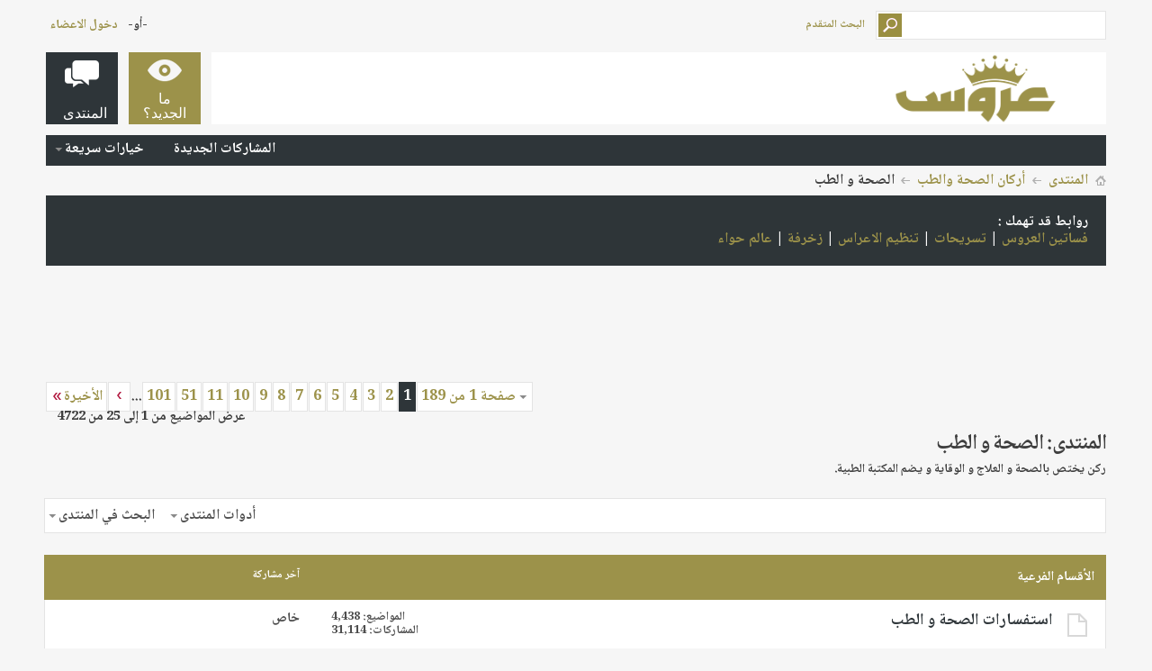

--- FILE ---
content_type: text/html; charset=UTF-8
request_url: https://forums.3roos.com/f54/%D8%A7%D9%84%D8%B5%D8%AD%D8%A9-%D9%88-%D8%A7%D9%84%D8%B7%D8%A8/
body_size: 16167
content:
<!DOCTYPE html PUBLIC "-//W3C//DTD XHTML 1.0 Transitional//EN" "http://www.w3.org/TR/xhtml1/DTD/xhtml1-transitional.dtd">
<html xmlns="http://www.w3.org/1999/xhtml" dir="rtl" lang="ar" id="vbulletin_html">
<head>
<base href="https://forums.3roos.com/" /><!--[if IE]></base><![endif]-->
	<link rel="canonical" href="https://forums.3roos.com/f54/%D8%A7%D9%84%D8%B5%D8%AD%D8%A9-%D9%88-%D8%A7%D9%84%D8%B7%D8%A8/" />
<meta http-equiv="Content-Type" content="text/html; charset=UTF-8" />
<meta id="e_vb_meta_bburl" name="vb_meta_bburl" content="https://forums.3roos.com" />

<meta name="generator" content="vBulletin 4.2.5" />
<meta http-equiv="X-UA-Compatible" content="IE=9" />
<meta name="google-site-verification" content="KhuRzB1sF7iedIUTir2dAqhpPMIjK53lRlk6L298eME" />

	<link rel="Shortcut Icon" href="https://forums.3roos.com/favicon.ico" type="image/x-icon" />


		<meta name="keywords" content="الصحة,و,الطب,الصحة و الطب, منتديات عروس ، اي فون ، مسجات ، آي فون ، آي باد ، ايباد ، اي باد ، ازالة الشعر ، إزالة الشعر ، ازله الشعر ، زفات ، زفه ، زفة ، منتدى عروس ، زواج ، زوجات ، وصفات ، بشرة ، جمال ، اكسسورات ، بنت عذاري ، وصفات بنت عذاري ، العروس ، منتديات ، منتدى ، عرووس ، حواء ، حوا ، حوى ، جوال ، طفل ، أطفال ، اطفال ، طفل ، مشاكل الطفل ، مشاكل الأطفال ، عروس ، مكياج ، ازياء ، أزياء ، تجميل ، بنات ، عذاري ، بنت عذاري ، بنت ، بنات ، العاب ، عرايس ، ألعاب ، طبخ ، مطبخ ، تسويق ، عروسة ، خلطات ، برامج ، اكسسوارات ، أزياء ، قصات ، تصميم ، تعليم ، لغة ، انجليزية ، ديكور ، رجيم ، تغذية ، كوشات ، كوشه ، كوشة ، العروس ، عرايس ، زواج ، بودره ، بودرة ، شعر ، مدينة ، مدينه ، مدن سياحية ، سياحيه ، تفسير الأحلام ، تفسير أحلام ، تفسير احلام ، تحميل صور ، رفع ملفات ، مركز تحميل الصور ، رفع الصور ، مركز" />
		<meta name="description" content="الصحة و الطب - ركن يختص بالصحة و العلاج و الوقاية و يضم المكتبة الطبية." />





	
		<script type="4888c8bac93ef7b0e9571ed4-text/javascript" src="https://ajax.googleapis.com/ajax/libs/yui/2.9.0/build/yuiloader-dom-event/yuiloader-dom-event.js"></script>
	

<script type="4888c8bac93ef7b0e9571ed4-text/javascript">
<!--
	if (typeof YAHOO === 'undefined') // Load ALL YUI Local
	{
		document.write('<script type="text/javascript" src="clientscript/yui/yuiloader-dom-event/yuiloader-dom-event.js?v=425"><\/script>');
		document.write('<script type="text/javascript" src="clientscript/yui/connection/connection-min.js?v=425"><\/script>');
		var yuipath = 'clientscript/yui';
		var yuicombopath = '';
		var remoteyui = false;
	}
	else	// Load Rest of YUI remotely (where possible)
	{
		var yuipath = 'https://ajax.googleapis.com/ajax/libs/yui/2.9.0/build';
		var yuicombopath = '';
		var remoteyui = true;
		if (!yuicombopath)
		{
			document.write('<script type="text/javascript" src="https://ajax.googleapis.com/ajax/libs/yui/2.9.0/build/connection/connection-min.js?v=425"><\/script>');
		}
	}
	var SESSIONURL = "s=654dbaca602abb02c29c82df4df214dc&";
	var SECURITYTOKEN = "guest";
	var IMGDIR_MISC = "images/metro/blue/misc";
	var IMGDIR_BUTTON = "images/metro/blue/buttons";
	var vb_disable_ajax = parseInt("0", 10);
	var SIMPLEVERSION = "425";
	var BBURL = "https://forums.3roos.com";
	var LOGGEDIN = 0 > 0 ? true : false;
	var THIS_SCRIPT = "forumdisplay";
	var RELPATH = "forumdisplay.php?f=54";
	var PATHS = {
		forum : "",
		cms   : "",
		blog  : ""
	};
	var AJAXBASEURL = "https://forums.3roos.com/";
// -->
</script>
<script type="4888c8bac93ef7b0e9571ed4-text/javascript" src="https://forums.3roos.com/clientscript/vbulletin-core.js?v=425"></script>





	<link rel="stylesheet" type="text/css" href="https://forums.3roos.com/css.php?styleid=108&amp;langid=14&amp;d=1671358826&amp;td=rtl&amp;sheet=bbcode.css,editor.css,popupmenu.css,reset-fonts.css,vbulletin.css,vbulletin-chrome.css,vbulletin-formcontrols.css, ,metro_theme_prefooter_blocks.css" />

	<!--[if lt IE 8]>
	<link rel="stylesheet" type="text/css" href="https://forums.3roos.com/css.php?styleid=108&amp;langid=14&amp;d=1671358826&amp;td=rtl&amp;sheet=popupmenu-ie.css,vbulletin-ie.css,vbulletin-chrome-ie.css,vbulletin-formcontrols-ie.css,editor-ie.css" />
	<![endif]-->


<!--Google Web Fonts /-->
<link href='//fonts.googleapis.com/css?family=Open+Sans:400,300,600&amp;subset=latin,cyrillic' rel='stylesheet' type='text/css'>



<script type="4888c8bac93ef7b0e9571ed4-text/javascript" src="//ajax.googleapis.com/ajax/libs/jquery/1.6.4/jquery.min.js"></script>
<script type="4888c8bac93ef7b0e9571ed4-text/javascript">
$(document).ready(function() {
	$('a.login-window').click(function() {
		
		// Getting the variable's value from a link 
		var loginBox = this.hash;

		//Fade in the Popup and add close button
		$(loginBox).fadeIn(300);
		
		//Set the center alignment padding + border
		var popMargTop = ($(loginBox).height() + 24) / 2; 
		var popMargLeft = ($(loginBox).width() + 24) / 2; 
		
		$(loginBox).css({ 
			'margin-top' : -popMargTop,
			'margin-left' : -popMargLeft
		});
		
		// Add the mask to body
		$('body').append('<div id="mask"></div>');
		$('#mask').fadeIn(300);
		
		return false;
	});
	
	// When clicking on the button close or the mask layer the popup closed
	$('a.close, #mask').live('click', function() { 
	  $('#mask , .login-popup').fadeOut(300 , function() {
		$('#mask').remove();  
	}); 
	return false;
	});
	
	$('#navbar_username').focus(function() {
		$('#navbar_username').parent().addClass('active');
	}); 
	$('#navbar_username').blur(function() {
		$('#navbar_username').parent().removeClass('active');
	}); 
	$('#navbar_password').focus(function() {
		$('#navbar_password_hint').parent().addClass('active');
	}); 
	$('#navbar_password').blur(function() {
		$('#navbar_password_hint').parent().removeClass('active');
	}); 

});
</script>


<script async='async' src='https://www.googletagservices.com/tag/js/gpt.js' type="4888c8bac93ef7b0e9571ed4-text/javascript"></script>
<script type="4888c8bac93ef7b0e9571ed4-text/javascript">
  var googletag = googletag || {};
  googletag.cmd = googletag.cmd || [];
</script>

<script type="4888c8bac93ef7b0e9571ed4-text/javascript">
  googletag.cmd.push(function() {
    googletag.defineSlot('/108861785/3roos_rectangle/3roos_rectangle_poststart', ['fluid', [300, 250]], 'div-gpt-ad-1542907941568-0').addService(googletag.pubads());
    

    googletag.defineSlot('/108861785/3roos_rectangle/3roos_rectangle_postend', ['fluid', [300, 250]], 'div-gpt-ad-1542909534867-0').addService(googletag.pubads());
    googletag.defineSlot('/108861785/3roos_rectangle/3roos_rectangle_sticky', [300, 250], 'div-gpt-ad-1557912420043-0').addService(googletag.pubads());


    googletag.defineSlot('/108861785/3roos_leaderboard', [728, 90], 'div-gpt-ad-1542910046610-0').addService(googletag.pubads());

    googletag.pubads().enableSingleRequest();
    googletag.pubads().collapseEmptyDivs();
    googletag.enableServices();
  });

</script>

<script type="application/ld+json">
{
	"@context": "http://schema.org",
	"@type": "WebSite",
	"url": "https://www.3roos.com/",
	"potentialAction": {
		"@type": "SearchAction",
		"target": "https://forums.3roos.com/search.php?do=process&query={search_term_string}",
		"query-input": "required name=search_term_string"
	}
}
</script>
	<title>الصحة و الطب</title>
	
	<script type="4888c8bac93ef7b0e9571ed4-text/javascript" src="clientscript/vbulletin_read_marker.js?v=425"></script>
	
	
		<link rel="stylesheet" type="text/css" href="https://forums.3roos.com/css.php?styleid=108&amp;langid=14&amp;d=1671358826&amp;td=rtl&amp;sheet=toolsmenu.css,forumbits.css,forumdisplay.css,threadlist.css,options.css" />
	

	<!--[if lt IE 8]>
	<script type="text/javascript" src="clientscript/vbulletin-threadlist-ie.js?v=425"></script>
		<link rel="stylesheet" type="text/css" href="https://forums.3roos.com/css.php?styleid=108&amp;langid=14&amp;d=1671358826&amp;td=rtl&amp;sheet=toolsmenu-ie.css,forumbits-ie.css,forumdisplay-ie.css,threadlist-ie.css,options-ie.css" />
	<![endif]-->
	<link rel="stylesheet" type="text/css" href="https://forums.3roos.com/css.php?styleid=108&amp;langid=14&amp;d=1671358826&amp;td=rtl&amp;sheet=additional.css" />


					<script type="4888c8bac93ef7b0e9571ed4-text/javascript">
					<!--
						var _gaq = _gaq || [];
						var inPagePlugin = '//www.google-analytics.com/plugins/ga/inpage_linkid.js';

						_gaq.push(['_setDomainName', '.3roos.com']);

_gaq.push(['_setAccount', 'UA-2918246-1']);

_gaq.push(['_trackPageview']);

						(function() {
							var ga = document.createElement('script'); ga.type = 'text/javascript'; ga.async = true;
							ga.src = ('https:' == document.location.protocol ? 'https://ssl' : 'http://www') + '.google-analytics.com/ga.js';
							var s = document.getElementsByTagName('script')[0]; s.parentNode.insertBefore(ga, s);
						})();
					//-->
					</script>
				</head>

<body>

<!-- Metro Theme from PixelGoose.com v.1.1.4 -->


<div class="above_body"> <!-- closing tag is in template navbar -->
<div id="header" class="floatcontainer doc_header">



<div id="top_header">

	
		<div id="globalsearch" class="globalsearch">
			<form action="https://forums.3roos.com/search.php?s=654dbaca602abb02c29c82df4df214dc&amp;do=process" method="post" id="navbar_search" class="navbar_search">
				
				<input type="hidden" name="securitytoken" value="guest" />
				<input type="hidden" name="do" value="process" />
				<input type="text" value="" name="query" class="textbox" tabindex="99"/>
				<input type="submit" class="searchbutton" name="submit" onclick="if (!window.__cfRLUnblockHandlers) return false; document.getElementById('navbar_search').submit;" tabindex="100" data-cf-modified-4888c8bac93ef7b0e9571ed4-="" />
			</form>
		</div>
		<ul class="advanced_search">
				<li><a href="https://forums.3roos.com/search.php?s=654dbaca602abb02c29c82df4df214dc" accesskey="4">البحث المتقدم</a></li>
				
		</ul>
	



	<div id="toplinks" class="toplinks">
		
			<ul class="nouser">
			
				<li>-أو-</li>
				<li><a href="https://forums.3roos.com/f54/%D8%A7%D9%84%D8%B5%D8%AD%D8%A9-%D9%88-%D8%A7%D9%84%D8%B7%D8%A8/#login-box" class="login-window">دخول الاعضاء</a></li>
			</ul>
		
	</div>

	
</div>


    <div id="login-box" class="login-popup">
        <a href="https://forums.3roos.com/f54/%D8%A7%D9%84%D8%B5%D8%AD%D8%A9-%D9%88-%D8%A7%D9%84%D8%B7%D8%A8/#" class="close"><img src="https://forums.3roos.com/images/metro/blue/misc/close_popup.png" class="close-button" title="Close" alt="Close" /></a>
        <div id="login-text">الدخول الى حسابك</div>
			<script type="4888c8bac93ef7b0e9571ed4-text/javascript" src="clientscript/vbulletin_md5.js?v=425"></script>
			<form id="navbar_loginform" action="https://forums.3roos.com/login.php?s=654dbaca602abb02c29c82df4df214dc&amp;do=login" method="post" onsubmit="if (!window.__cfRLUnblockHandlers) return false; md5hash(vb_login_password, vb_login_md5password, vb_login_md5password_utf, 0)" data-cf-modified-4888c8bac93ef7b0e9571ed4-="">
				<fieldset id="logindetails" class="logindetails">
					<div>
					<div class="navbar_username_outer"><input type="text" class="textbox default-value" name="vb_login_username" id="navbar_username" size="10" accesskey="u" tabindex="101" value="اسم العضو" /></div>
					<div class="navbar_password_outer"><input type="password" class="textbox" tabindex="102" name="vb_login_password" id="navbar_password" size="10" />
					<input type="text" class="textbox default-value" tabindex="102" name="vb_login_password_hint" id="navbar_password_hint" size="10" value="كلمة المرور" style="display:none;" /></div>
                    
					<div class="login-ctrl">
                        <div id="remember" class="remember">
                            <label for="cb_cookieuser_navbar"><input type="checkbox" name="cookieuser" value="1" id="cb_cookieuser_navbar" class="cb_cookieuser_navbar" accesskey="c" tabindex="103" /> حفظ البيانات؟</label>
                        </div>                
                        
                        <input type="submit" class="loginbutton" tabindex="104" value="تسجيل الدخول" title="ادخل اسم العضو وكلمة المرور الخاصة بك في الحقول المجاورة لتسجيل الدخول, أو اضغط على رابط 'التسجيل' لإنشاء حساب خاص بك." accesskey="s" />
                        </div>
                    </div>
				</fieldset>


				<input type="hidden" name="s" value="654dbaca602abb02c29c82df4df214dc" />
				<input type="hidden" name="securitytoken" value="guest" />
				<input type="hidden" name="do" value="login" />
				<input type="hidden" name="vb_login_md5password" />
				<input type="hidden" name="vb_login_md5password_utf" />
			</form>
			<script type="4888c8bac93ef7b0e9571ed4-text/javascript">
			YAHOO.util.Dom.setStyle('navbar_password_hint', "display", "inline");
			YAHOO.util.Dom.setStyle('navbar_password', "display", "none");
			vB_XHTML_Ready.subscribe(function()
			{
			//
				YAHOO.util.Event.on('navbar_username', "focus", navbar_username_focus);
				YAHOO.util.Event.on('navbar_username', "blur", navbar_username_blur);
				YAHOO.util.Event.on('navbar_password_hint', "focus", navbar_password_hint);
				YAHOO.util.Event.on('navbar_password', "blur", navbar_password);
			});
			
			function navbar_username_focus(e)
			{
			//
				var textbox = YAHOO.util.Event.getTarget(e);
				if (textbox.value == 'اسم العضو')
				{
				//
					textbox.value='';
					textbox.style.color='#000000';
				}
			}

			function navbar_username_blur(e)
			{
			//
				var textbox = YAHOO.util.Event.getTarget(e);
				if (textbox.value == '')
				{
				//
					textbox.value='اسم العضو';
					textbox.style.color='#777777';
				}
			}
			
			function navbar_password_hint(e)
			{
			//
				var textbox = YAHOO.util.Event.getTarget(e);
				
				YAHOO.util.Dom.setStyle('navbar_password_hint', "display", "none");
				YAHOO.util.Dom.setStyle('navbar_password', "display", "inline");
				YAHOO.util.Dom.get('navbar_password').focus();
			}

			function navbar_password(e)
			{
			//
				var textbox = YAHOO.util.Event.getTarget(e);
				
				if (textbox.value == '')
				{
					YAHOO.util.Dom.setStyle('navbar_password_hint', "display", "inline");
					YAHOO.util.Dom.setStyle('navbar_password', "display", "none");
				}
			}
			</script>
            
            <div class="register-ctrl">
            	<a class="login-popup-register" href="https://forums.3roos.com/register.php?s=654dbaca602abb02c29c82df4df214dc" rel="nofollow">التسجيل</a>
                <div class="login-popup-fb">
				
                </div>
            </div>
</div>



<div id="middle_header">
<a name="top" href="https://forums.3roos.com/?s=654dbaca602abb02c29c82df4df214dc" class="logo-image"><img src="https://www.3roos.com/wp-content/uploads/2019/01/logo-300x90.png" alt="منتديات عروس - Powered by vBulletin" /></a>
<div id="navbar" class="navbar">
	<ul id="navtabs" class="navtabs floatcontainer">
		
		
	
		<li  id="vbtab_whatsnew">
			<a class="navtab" href="https://forums.3roos.com/activity.php?s=654dbaca602abb02c29c82df4df214dc"><span>ما الجديد؟</span></a>
		</li>
		
		

	
		<li class="selected" id="vbtab_forum">
			<a class="navtab" href="https://forums.3roos.com/"><span>المنتدى</span></a>
		</li>
		
		
			<ul class="floatcontainer">
				
					
						
							<li id="vbflink_newposts"><a rel="nofollow" href="https://forums.3roos.com/search.php?do=getnew&amp;contenttype=vBForum_Post&amp;s=654dbaca602abb02c29c82df4df214dc">المشاركات الجديدة</a></li>
						
					
				
					
						
					
				
					
						<li class="popupmenu" id="vbmenu_qlinks">
							<a href="javascript://" class="popupctrl">خيارات سريعة</a>
							<ul class="popupbody popuphover">
								
									<li id="vbqlink_posts"><a href="https://forums.3roos.com/search.php?do=getdaily&amp;contenttype=vBForum_Post&amp;s=654dbaca602abb02c29c82df4df214dc">مشاركات اليوم</a></li>
								
							</ul>
						</li>
					
				
			</ul>
		

		
	</ul>
</div>
</div>
</div>
</div><!-- closing div for above_body -->

<div class="body_wrapper">
<div id="breadcrumb" class="breadcrumb">
	<ul class="floatcontainer">
		<li class="navbithome"><a href="https://forums.3roos.com/?s=654dbaca602abb02c29c82df4df214dc" accesskey="1"><img src="https://forums.3roos.com/images/metro/blue/misc/navbit-home.png" alt="الرئيسية" /></a></li>
		
	<li class="navbit" itemscope="itemscope" itemtype="http://data-vocabulary.org/Breadcrumb"><a href="https://forums.3roos.com/?s=654dbaca602abb02c29c82df4df214dc" itemprop="url"><span itemprop="title">المنتدى</span></a></li>

	<li class="navbit" itemscope="itemscope" itemtype="http://data-vocabulary.org/Breadcrumb"><a href="https://forums.3roos.com/f151/أركان-الصحة-والطب/?s=654dbaca602abb02c29c82df4df214dc" itemprop="url"><span itemprop="title">أركان الصحة والطب</span></a></li>

		
	<li class="navbit lastnavbit"><span itemprop="title">الصحة و الطب</span></li>

	</ul>
	<hr />
</div>

<div class="alert1">
روابط قد تهمك :
<br>
<a onclick="if (!window.__cfRLUnblockHandlers) return false; _gaq.push(['_trackEvent', 'Outgoing', 'www.3roos.com', '/category/wedding-dresses/']);" rel="nofollow" href="https://forums.3roos.com/redirect-to/?redirect=https%3A%2F%2Fwww.3roos.com%2Fcategory%2Fwedding-dresses%2F" data-cf-modified-4888c8bac93ef7b0e9571ed4-="">فساتين العروس</a> | <a onclick="if (!window.__cfRLUnblockHandlers) return false; _gaq.push(['_trackEvent', 'Outgoing', 'www.3roos.com', '/category/hairstyle/']);" rel="nofollow" href="https://forums.3roos.com/redirect-to/?redirect=https%3A%2F%2Fwww.3roos.com%2Fcategory%2Fhairstyle%2F" data-cf-modified-4888c8bac93ef7b0e9571ed4-="">تسريحات</a> | <a onclick="if (!window.__cfRLUnblockHandlers) return false; _gaq.push(['_trackEvent', 'Outgoing', 'www.3roos.com', '/category/wedding-planning/']);" rel="nofollow" href="https://forums.3roos.com/redirect-to/?redirect=https%3A%2F%2Fwww.3roos.com%2Fcategory%2Fwedding-planning%2F" data-cf-modified-4888c8bac93ef7b0e9571ed4-="">تنظيم الاعراس</a> | <a onclick="if (!window.__cfRLUnblockHandlers) return false; _gaq.push(['_trackEvent', 'Outgoing', 'uaewomen.net', '/z/']);" rel="nofollow" href="https://forums.3roos.com/redirect-to/?redirect=https%3A%2F%2Fuaewomen.net%2Fz%2F" data-cf-modified-4888c8bac93ef7b0e9571ed4-="">زخرفة</a> | <a onclick="if (!window.__cfRLUnblockHandlers) return false; _gaq.push(['_trackEvent', 'Outgoing', 'www.hawaalive.net', '/']);" rel="nofollow" href="https://forums.3roos.com/redirect-to/?redirect=https%3A%2F%2Fwww.hawaalive.net%2F" data-cf-modified-4888c8bac93ef7b0e9571ed4-="">عالم حواء</a>


</div>





<div style=" width: 728px; margin: auto; ">
<br>
<!-- /108861785/3roos_leaderboard -->
<div id='div-gpt-ad-1542910046610-0' style='height:90px; width:728px;'>
<script type="4888c8bac93ef7b0e9571ed4-text/javascript">
googletag.cmd.push(function() { googletag.display('div-gpt-ad-1542910046610-0'); });
</script>
</div>
<br>
</div>




<div id="above_threadlist" class="above_threadlist">

	
	<div class="threadpagenav">
		<form action="https://forums.3roos.com/forumdisplay.php?f=54&amp;page=101&amp;s=654dbaca602abb02c29c82df4df214dc" method="get" class="pagination popupmenu nohovermenu">
<input type="hidden" name="f" value="54" /><input type="hidden" name="s" value="654dbaca602abb02c29c82df4df214dc" />
	
		<span><a href="javascript://" class="popupctrl">صفحة 1 من 189</a></span>
		
		
		
		<span class="selected"><a href="javascript://" title="النتائج 1 إلى 25 من 4,722">1</a></span><span><a href="https://forums.3roos.com/f54/الصحة-و-الطب/2/?s=654dbaca602abb02c29c82df4df214dc" title="مشاهدة النتائج 26 إلى 50 من 4,722">2</a></span><span><a href="https://forums.3roos.com/f54/الصحة-و-الطب/3/?s=654dbaca602abb02c29c82df4df214dc" title="مشاهدة النتائج 51 إلى 75 من 4,722">3</a></span><span><a href="https://forums.3roos.com/f54/الصحة-و-الطب/4/?s=654dbaca602abb02c29c82df4df214dc" title="مشاهدة النتائج 76 إلى 100 من 4,722">4</a></span><span><a href="https://forums.3roos.com/f54/الصحة-و-الطب/5/?s=654dbaca602abb02c29c82df4df214dc" title="مشاهدة النتائج 101 إلى 125 من 4,722">5</a></span><span><a href="https://forums.3roos.com/f54/الصحة-و-الطب/6/?s=654dbaca602abb02c29c82df4df214dc" title="مشاهدة النتائج 126 إلى 150 من 4,722">6</a></span><span><a href="https://forums.3roos.com/f54/الصحة-و-الطب/7/?s=654dbaca602abb02c29c82df4df214dc" title="مشاهدة النتائج 151 إلى 175 من 4,722">7</a></span><span><a href="https://forums.3roos.com/f54/الصحة-و-الطب/8/?s=654dbaca602abb02c29c82df4df214dc" title="مشاهدة النتائج 176 إلى 200 من 4,722">8</a></span><span><a href="https://forums.3roos.com/f54/الصحة-و-الطب/9/?s=654dbaca602abb02c29c82df4df214dc" title="مشاهدة النتائج 201 إلى 225 من 4,722">9</a></span><span><a href="https://forums.3roos.com/f54/الصحة-و-الطب/10/?s=654dbaca602abb02c29c82df4df214dc" title="مشاهدة النتائج 226 إلى 250 من 4,722">10</a></span><span><a href="https://forums.3roos.com/f54/الصحة-و-الطب/11/?s=654dbaca602abb02c29c82df4df214dc" title="مشاهدة النتائج 251 إلى 275 من 4,722"><!--+10-->11</a></span><span><a href="https://forums.3roos.com/f54/الصحة-و-الطب/51/?s=654dbaca602abb02c29c82df4df214dc" title="مشاهدة النتائج 1,251 إلى 1,275 من 4,722"><!--+50-->51</a></span><span><a href="https://forums.3roos.com/f54/الصحة-و-الطب/101/?s=654dbaca602abb02c29c82df4df214dc" title="مشاهدة النتائج 2,501 إلى 2,525 من 4,722"><!--+100-->101</a></span>
		
		<span class="separator">...</span>
		
		
		<span class="prev_next"><a rel="next" href="https://forums.3roos.com/f54/الصحة-و-الطب/2/?s=654dbaca602abb02c29c82df4df214dc" title="الصفحة التالية - النتائج 26 إلى 50 من 4,722"><img src="https://forums.3roos.com/images/metro/blue/pagination/next-left.png" alt="التالي" /></a></span>
		
		
		<span class="first_last"><a href="https://forums.3roos.com/f54/الصحة-و-الطب/189/?s=654dbaca602abb02c29c82df4df214dc" title="الصفحة الأخيرة - النتائج 4,701 إلى 4,722 من 4,722">الأخيرة<img src="https://forums.3roos.com/images/metro/blue/pagination/last-left.png" alt="الأخيرة" /></a></span>
		
	
	<ul class="popupbody popuphover">
		<li class="formsubmit jumptopage"><label>إذهب إلى الصفحة: <input type="text" name="page" size="4" /></label> <input type="submit" class="button" value="إذهب" /></li>
	</ul>
</form>
		<div id="threadpagestats" class="threadpagestats">عرض المواضيع من 1 إلى 25 من 4722</div>
	</div>
	
</div>
<div id="pagetitle" class="pagetitle">
	<h1>المنتدى: <span class="forumtitle">الصحة و الطب</span></h1>
	<p class="description">ركن يختص بالصحة و العلاج و الوقاية و يضم المكتبة الطبية.</p>
</div>

	
	<div id="above_threadlist_controls" class="above_threadlist_controls toolsmenu">
		<div>
		<ul class="popupgroup forumdisplaypopups" id="forumdisplaypopups">
			<li class="popupmenu nohovermenu" id="forumtools">
				<h6><a href="javascript://" class="popupctrl" rel="nofollow">أدوات المنتدى</a></h6>
				<ul class="popupbody popuphover">
					
						<li>
							<a href="https://forums.3roos.com/forumdisplay.php?do=markread&amp;f=54&amp;markreadhash=guest&amp;s=654dbaca602abb02c29c82df4df214dc" rel="nofollow" onclick="if (!window.__cfRLUnblockHandlers) return false; return mark_forum_and_threads_read(54);" data-cf-modified-4888c8bac93ef7b0e9571ed4-="">
								جعل مشاركات هذا المنتدى مقروءة
							</a>
						</li>
						
					<li><a href="https://forums.3roos.com/f151/أركان-الصحة-والطب/?s=654dbaca602abb02c29c82df4df214dc" rel="nofollow">عرض المنتدى الرئيسي</a></li>
				</ul>
			</li>
                        
			<li class="popupmenu nohovermenu forumsearch menusearch" id="forumsearch">
				<h6><a href="javascript://" class="popupctrl">البحث في المنتدى</a></h6>
				<form action="https://forums.3roos.com/search.php?do=process" method="get">
				<ul class="popupbody popuphover">
					<li>
						<input type="text" class="searchbox" name="q" value="بحث..." />
						<input type="submit" class="button" value="البحث" />
					</li>
					<li class="formsubmit" id="popupsearch">
						<div class="submitoptions">
							<label><input type="radio" name="showposts" value="0" checked="checked" /> عرض المواضيع</label>
							<label><input type="radio" name="showposts" value="1" /> عرض المشاركات</label>
						</div>
						<div class="advancedsearchlink"><a href="https://forums.3roos.com/search.php?search_type=1&amp;contenttype=vBForum_Post&amp;forumchoice[]=54&amp;s=654dbaca602abb02c29c82df4df214dc" rel="nofollow">البحث المتقدم</a></div>

					</li>
				</ul>
				<input type="hidden" name="s" value="654dbaca602abb02c29c82df4df214dc" />
				<input type="hidden" name="securitytoken" value="guest" />
				<input type="hidden" name="do" value="process" />
				<input type="hidden" name="contenttype" value="vBForum_Post" />
				<input type="hidden" name="forumchoice[]" value="54" />
				<input type="hidden" name="childforums" value="1" />
				<input type="hidden" name="exactname" value="1" />
				</form>
			</li>
			



		</ul>
			
		</div>
	</div>
	




<div id="forumbits" class="forumbits">
	<div class="forumhead">
		<h2>
			<span class="forumtitle">الأقسام الفرعية</span>
			<span class="forumthreadpost">&nbsp;</span>
			<span class="forumlastpost">آخر مشاركة</span>
		</h2>
	</div>
	<ol>
		<li id="forum224" class="forumbit_post old L1">

<div class="forumbit_post L2">
	<div class="forumrow">
		<div class="foruminfo">
			<img src="https://forums.3roos.com/images/metro/blue/statusicon/forum_old-48.png" class="forumicon" id="forum_statusicon_224" alt="" />
			<div class="forumdata">
				<div class="datacontainer">
					<div class="titleline">
						<h2 class="forumtitle"><a href="https://forums.3roos.com/f224/استفسارات-الصحة-و-الطب/?s=654dbaca602abb02c29c82df4df214dc">استفسارات الصحة و الطب</a></h2>
						
					</div>
					
					
					
				</div>
			</div>
		</div>
		
			<h4 class="nocss_label">تطبيقات عامة:</h4>
			<ul class="forumactionlinks td">
			
				
				
			
			</ul>
			<h4 class="nocss_label">إحصائيات المنتدى:</h4>
			<ul class="forumstats_2 td">
				<li>المواضيع: 4,438</li>
				<li>المشاركات: 31,114</li>
			</ul>
			<div class="forumlastpost td">
				<h4 class="lastpostlabel">آخر مشاركة:</h4>
				<div>
					خاص
				</div>
			</div>
		
	</div>
	
</div>
</li><li id="forum318" class="forumbit_post old L1">

<div class="forumbit_post L2">
	<div class="forumrow">
		<div class="foruminfo">
			<img src="https://forums.3roos.com/images/metro/blue/statusicon/forum_old-48.png" class="forumicon" id="forum_statusicon_318" alt="" />
			<div class="forumdata">
				<div class="datacontainer">
					<div class="titleline">
						<h2 class="forumtitle"><a href="https://forums.3roos.com/f318/ركن-الطب-البديل/?s=654dbaca602abb02c29c82df4df214dc">ركن الطب البديل</a></h2>
						
					</div>
					
					
					
				</div>
			</div>
		</div>
		
			<h4 class="nocss_label">تطبيقات عامة:</h4>
			<ul class="forumactionlinks td">
			
				
				
			
			</ul>
			<h4 class="nocss_label">إحصائيات المنتدى:</h4>
			<ul class="forumstats_2 td">
				<li>المواضيع: 719</li>
				<li>المشاركات: 10,155</li>
			</ul>
			<div class="forumlastpost td">
				<h4 class="lastpostlabel">آخر مشاركة:</h4>
				<div>
					
	<p class="lastposttitle">
	
	
	<a href="https://forums.3roos.com/750719/ماذا-يحدث-لجسمك-إذا-تناولت-الكركم-قبل-النوم؟/?s=654dbaca602abb02c29c82df4df214dc" class="threadtitle" title="الذهاب إلى أول مشاركة غير مقروءة في الموضوع 'ماذا يحدث لجسمك إذا تناولت الكركم قبل النوم؟'">ماذا يحدث لجسمك إذا تناولت...</a>
	<a href="https://forums.3roos.com/750719/ماذا-يحدث-لجسمك-إذا-تناولت-الكركم-قبل-النوم؟/post16760136/?s=654dbaca602abb02c29c82df4df214dc#post16760136"><img src="https://forums.3roos.com/images/metro/blue/buttons/lastpost-left.png" alt="إذهب إلى آخر مشاركة" /></a>
	</p>
	<div class="lastpostby">
	
		بواسطة <div class="popupmenu memberaction">
	<a rel="nofollow" class="username offline popupctrl" href="https://forums.3roos.com/member.php?u=47962&amp;s=654dbaca602abb02c29c82df4df214dc" title="منار ابراهيم غير متواجد حالياً"><strong>منار ابراهيم</strong></a>
	<ul class="popupbody popuphover memberaction_body">
		<li class="left">
			<a rel="nofollow" href="https://forums.3roos.com/member.php?u=47962&amp;s=654dbaca602abb02c29c82df4df214dc" class="siteicon_profile">
				الملف الشخصي
			</a>
		</li>
		
		<li class="right">
			<a href="https://forums.3roos.com/search.php?do=finduser&amp;userid=47962&amp;contenttype=vBForum_Post&amp;showposts=1&amp;s=654dbaca602abb02c29c82df4df214dc" class="siteicon_forum" rel="nofollow">
				مشاهدة المشاركات
			</a>
		</li>
		
		
		
		
		
		
		
		

		

		
		
	</ul>
</div>
	
	</div>
	<p class="lastpostdate">11/06/2020, <span class="time">02:03 AM</span></p>

				</div>
			</div>
		
	</div>
	
</div>
</li><li id="forum156" class="forumbit_post old L1">

<div class="forumbit_post L2">
	<div class="forumrow">
		<div class="foruminfo">
			<img src="https://forums.3roos.com/images/metro/blue/statusicon/forum_old-48.png" class="forumicon" id="forum_statusicon_156" alt="" />
			<div class="forumdata">
				<div class="datacontainer">
					<div class="titleline">
						<h2 class="forumtitle"><a href="https://forums.3roos.com/f156/ركن-طب-الأطفال/?s=654dbaca602abb02c29c82df4df214dc">ركن طب الأطفال</a></h2>
						
					</div>
					
					
					
				</div>
			</div>
		</div>
		
			<h4 class="nocss_label">تطبيقات عامة:</h4>
			<ul class="forumactionlinks td">
			
				
				
			
			</ul>
			<h4 class="nocss_label">إحصائيات المنتدى:</h4>
			<ul class="forumstats_2 td">
				<li>المواضيع: 691</li>
				<li>المشاركات: 7,531</li>
			</ul>
			<div class="forumlastpost td">
				<h4 class="lastpostlabel">آخر مشاركة:</h4>
				<div>
					خاص
				</div>
			</div>
		
	</div>
	
</div>
</li><li id="forum150" class="forumbit_post old L1">

<div class="forumbit_post L2">
	<div class="forumrow">
		<div class="foruminfo">
			<img src="https://forums.3roos.com/images/metro/blue/statusicon/forum_old-48.png" class="forumicon" id="forum_statusicon_150" alt="" />
			<div class="forumdata">
				<div class="datacontainer">
					<div class="titleline">
						<h2 class="forumtitle"><a href="https://forums.3roos.com/f150/المكتبة-الصحية/?s=654dbaca602abb02c29c82df4df214dc">المكتبة الصحية</a></h2>
						
					</div>
					
					
					
				</div>
			</div>
		</div>
		
			<h4 class="nocss_label">تطبيقات عامة:</h4>
			<ul class="forumactionlinks td">
			
				
				
			
			</ul>
			<h4 class="nocss_label">إحصائيات المنتدى:</h4>
			<ul class="forumstats_2 td">
				<li>المواضيع: 24</li>
				<li>المشاركات: 3,987</li>
			</ul>
			<div class="forumlastpost td">
				<h4 class="lastpostlabel">آخر مشاركة:</h4>
				<div>
					خاص
				</div>
			</div>
		
	</div>
	
</div>
</li><li id="forum316" class="forumbit_post old L1">

<div class="forumbit_post L2">
	<div class="forumrow">
		<div class="foruminfo">
			<img src="https://forums.3roos.com/images/metro/blue/statusicon/forum_old-48.png" class="forumicon" id="forum_statusicon_316" alt="" />
			<div class="forumdata">
				<div class="datacontainer">
					<div class="titleline">
						<h2 class="forumtitle"><a href="https://forums.3roos.com/f316/الأمراض-الصدرية-والعناية-المركزة-والباطنة-بإشراف-الدكتور-خالد-بن-حسن-المصيلحي/?s=654dbaca602abb02c29c82df4df214dc">الأمراض الصدرية والعناية المركزة والباطنة بإشراف الدكتور خالد بن حسن المصيلحي</a></h2>
						
					</div>
					
					
					
				</div>
			</div>
		</div>
		
			<h4 class="nocss_label">تطبيقات عامة:</h4>
			<ul class="forumactionlinks td">
			
			</ul>
			<h4 class="nocss_label">إحصائيات المنتدى:</h4>
			<ul class="forumstats_2 td">
				<li>المواضيع: 38</li>
				<li>المشاركات: 61</li>
			</ul>
			<div class="forumlastpost td">
				<h4 class="lastpostlabel">آخر مشاركة:</h4>
				<div>
					خاص
				</div>
			</div>
		
	</div>
	
</div>
</li><li id="forum192" class="forumbit_post old L1">

<div class="forumbit_post L2">
	<div class="forumrow">
		<div class="foruminfo">
			<img src="https://forums.3roos.com/images/metro/blue/statusicon/forum_old-48.png" class="forumicon" id="forum_statusicon_192" alt="" />
			<div class="forumdata">
				<div class="datacontainer">
					<div class="titleline">
						<h2 class="forumtitle"><a href="https://forums.3roos.com/f192/الأمراض-الجلدية-باشراف-الدكتورة-تولين-العوضي/?s=654dbaca602abb02c29c82df4df214dc">الأمراض الجلدية  باشراف الدكتورة  تولين العوضي</a></h2>
						
					</div>
					
					
					
				</div>
			</div>
		</div>
		
			<h4 class="nocss_label">تطبيقات عامة:</h4>
			<ul class="forumactionlinks td">
			
				
				
			
			</ul>
			<h4 class="nocss_label">إحصائيات المنتدى:</h4>
			<ul class="forumstats_2 td">
				<li>المواضيع: 90</li>
				<li>المشاركات: 200</li>
			</ul>
			<div class="forumlastpost td">
				<h4 class="lastpostlabel">آخر مشاركة:</h4>
				<div>
					
	<p class="lastposttitle">
	
	
	<a href="https://forums.3roos.com/168110/دكتوره-ممكن-أثقل-عليج-بسؤال-واحد-فقط/?s=654dbaca602abb02c29c82df4df214dc" class="threadtitle" title="الذهاب إلى أول مشاركة غير مقروءة في الموضوع '## دكتوره ممكن أثقل عليج بسؤال واحد فقط ##'">## دكتوره ممكن أثقل عليج...</a>
	<a href="https://forums.3roos.com/168110/دكتوره-ممكن-أثقل-عليج-بسؤال-واحد-فقط/post2202486/?s=654dbaca602abb02c29c82df4df214dc#post2202486"><img src="https://forums.3roos.com/images/metro/blue/buttons/lastpost-left.png" alt="إذهب إلى آخر مشاركة" /></a>
	</p>
	<div class="lastpostby">
	
		بواسطة <div class="popupmenu memberaction">
	<a rel="nofollow" class="username offline popupctrl" href="https://forums.3roos.com/member.php?u=73462&amp;s=654dbaca602abb02c29c82df4df214dc" title="رور غير متواجد حالياً"><strong>رور</strong></a>
	<ul class="popupbody popuphover memberaction_body">
		<li class="left">
			<a rel="nofollow" href="https://forums.3roos.com/member.php?u=73462&amp;s=654dbaca602abb02c29c82df4df214dc" class="siteicon_profile">
				الملف الشخصي
			</a>
		</li>
		
		<li class="right">
			<a href="https://forums.3roos.com/search.php?do=finduser&amp;userid=73462&amp;contenttype=vBForum_Post&amp;showposts=1&amp;s=654dbaca602abb02c29c82df4df214dc" class="siteicon_forum" rel="nofollow">
				مشاهدة المشاركات
			</a>
		</li>
		
		
		
		
		
		
		
		

		

		
		
	</ul>
</div>
	
	</div>
	<p class="lastpostdate">30/03/2006, <span class="time">12:37 AM</span></p>

				</div>
			</div>
		
	</div>
	
</div>
</li>
	</ol>
</div>





<div id="threadlist" class="threadlist">
	<form id="thread_inlinemod_form" action="https://forums.3roos.com/inlinemod.php?forumid=54" method="post">
		<h2 class="hidden">المواضيع في هذا المنتدى</h2>

		<div>
			<div class="threadlisthead table">
				<div>
				<span class="threadinfo">
					<span class="threadtitle">
						<a href="https://forums.3roos.com/f54/الصحة-و-الطب/?sort=title&amp;order=asc&amp;s=654dbaca602abb02c29c82df4df214dc" rel="nofollow">العنوان</a> /
						<a href="https://forums.3roos.com/f54/الصحة-و-الطب/?sort=postusername&amp;order=asc&amp;s=654dbaca602abb02c29c82df4df214dc" rel="nofollow">كاتب الموضوع</a>
					</span>
				</span>
				

					<span class="threadstats td"><a href="https://forums.3roos.com/f54/الصحة-و-الطب/?sort=replycount&amp;s=654dbaca602abb02c29c82df4df214dc" rel="nofollow">مشاركات</a> / <a href="https://forums.3roos.com/f54/الصحة-و-الطب/?sort=views&amp;s=654dbaca602abb02c29c82df4df214dc" rel="nofollow">المشاهدات</a></span>
					<span class="threadlastpost td"><a href="https://forums.3roos.com/f54/الصحة-و-الطب/?order=asc&amp;s=654dbaca602abb02c29c82df4df214dc" rel="nofollow">آخر مشاركة بواسطة<img class="sortarrow" src="https://forums.3roos.com/images/metro/blue/buttons/sortarrow-asc.png" alt="ترتيب عكسي" border="0" /></a></span>
					
				
				</div>
			</div>

			
				<ol id="stickies" class="stickies">
					<li class="threadbit " id="thread_720599">
	<div class="rating0 sticky">
		<div class="threadinfo" title="">
			<!--  status icon block -->
			<a class="threadstatus" rel="vB::AJAX" ></a>

			<!-- title / author block -->
			<div class="inner">
				<h3 class="threadtitle">
                    	
<!--
                    
-->

					
					 	<img src="https://forums.3roos.com/images/metro/blue/misc/sticky.gif" alt="موضوع مثبت" />
					
                                        
 					
						<span id="thread_prefix_720599" class="prefix understate">
							
							<font color="#FF0000"><b>مثبــت:</b></font>
							
							
						</span>
					
                	<a class="title" href="https://forums.3roos.com/720599/الصحه-النفسيه/?s=654dbaca602abb02c29c82df4df214dc" id="thread_title_720599">الصحه النفسيه</a>
				</h3>

				<div class="threadmeta">				
					<div class="author">
												
						
							<span class="label">كتبت بواسطة&nbsp;<a rel="nofollow" href="https://forums.3roos.com/member.php?u=173130&amp;s=654dbaca602abb02c29c82df4df214dc" class="username understate" title="كتبت بواسطة هـايدي on 03/05/2014 08:46 PM">هـايدي</a>&rlm;,&nbsp;03/05/2014&nbsp;08:46 PM</span>
						
						
						
						<!-- iconinfo -->
						<div class="threaddetails td">
							<div class="threaddetailicons">
								
								
								
								
								
								
							</div>
						</div>
					</div>
					
				</div>

			</div>
		</div>
		
		<!-- threadstats -->
		
		<ul class="threadstats td alt" title="">
			
				<li>مشاركات:
					
						5
					
				</li>
				<li>المشاهدات: 10,725</li>
			
			<li class="hidden">التقييم0 / 5</li>
		</ul>
							
		<!-- lastpost -->
		<dl class="threadlastpost td">
		
			<dt class="lastpostby hidden">آخر مشاركة بواسطة</dt>
			<dd><div class="popupmenu memberaction">
	<a rel="nofollow" class="username offline popupctrl" href="https://forums.3roos.com/member.php?u=497396&amp;s=654dbaca602abb02c29c82df4df214dc" title="بكرا أجمل غير متواجد حالياً"><strong>بكرا أجمل</strong></a>
	<ul class="popupbody popuphover memberaction_body">
		<li class="left">
			<a rel="nofollow" href="https://forums.3roos.com/member.php?u=497396&amp;s=654dbaca602abb02c29c82df4df214dc" class="siteicon_profile">
				الملف الشخصي
			</a>
		</li>
		
		<li class="right">
			<a href="https://forums.3roos.com/search.php?do=finduser&amp;userid=497396&amp;contenttype=vBForum_Post&amp;showposts=1&amp;s=654dbaca602abb02c29c82df4df214dc" class="siteicon_forum" rel="nofollow">
				مشاهدة المشاركات
			</a>
		</li>
		
		
		
		
		
		
		
		

		

		
		
	</ul>
</div></dd>
			<dd>09/03/2015, <span class="time">03:02 PM</span>
			<a href="https://forums.3roos.com/720599/الصحه-النفسيه/post16731790/?s=654dbaca602abb02c29c82df4df214dc#post16731790" class="lastpostdate understate" title="إذهب إلى آخر مشاركة"><img src="https://forums.3roos.com/images/metro/blue/buttons/lastpost-left.png" alt="إذهب إلى آخر مشاركة" /></a>
			</dd>
		
		</dl>

		
		
		
		
	</div>
</li><li class="threadbit " id="thread_720394">
	<div class="rating0 sticky">
		<div class="threadinfo" title="">
			<!--  status icon block -->
			<a class="threadstatus" rel="vB::AJAX" ></a>

			<!-- title / author block -->
			<div class="inner">
				<h3 class="threadtitle">
                    	
<!--
                    
-->

					
					 	<img src="https://forums.3roos.com/images/metro/blue/misc/sticky.gif" alt="موضوع مثبت" />
					
                                        
 					
						<span id="thread_prefix_720394" class="prefix understate">
							
							<font color="#FF0000"><b>مثبــت:</b></font>
							
							
						</span>
					
                	<a class="title" href="https://forums.3roos.com/720394/قبسات-من-الإعجاز-الطبي-في-القرآن-الكريم/?s=654dbaca602abb02c29c82df4df214dc" id="thread_title_720394">قبسات من الإعجاز الطبي في القرآن الكريم</a>
				</h3>

				<div class="threadmeta">				
					<div class="author">
												
						
							<span class="label">كتبت بواسطة&nbsp;<a rel="nofollow" href="https://forums.3roos.com/member.php?u=173130&amp;s=654dbaca602abb02c29c82df4df214dc" class="username understate" title="كتبت بواسطة هـايدي on 30/04/2014 05:49 PM">هـايدي</a>&rlm;,&nbsp;30/04/2014&nbsp;05:49 PM</span>
						
						
						
						<!-- iconinfo -->
						<div class="threaddetails td">
							<div class="threaddetailicons">
								
								
								
								
								
								
							</div>
						</div>
					</div>
					
				</div>

			</div>
		</div>
		
		<!-- threadstats -->
		
		<ul class="threadstats td alt" title="">
			
				<li>مشاركات:
					
						5
					
				</li>
				<li>المشاهدات: 8,257</li>
			
			<li class="hidden">التقييم0 / 5</li>
		</ul>
							
		<!-- lastpost -->
		<dl class="threadlastpost td">
		
			<dt class="lastpostby hidden">آخر مشاركة بواسطة</dt>
			<dd><div class="popupmenu memberaction">
	<a rel="nofollow" class="username offline popupctrl" href="https://forums.3roos.com/member.php?u=173130&amp;s=654dbaca602abb02c29c82df4df214dc" title="هـايدي غير متواجد حالياً"><strong>هـايدي</strong></a>
	<ul class="popupbody popuphover memberaction_body">
		<li class="left">
			<a rel="nofollow" href="https://forums.3roos.com/member.php?u=173130&amp;s=654dbaca602abb02c29c82df4df214dc" class="siteicon_profile">
				الملف الشخصي
			</a>
		</li>
		
		<li class="right">
			<a href="https://forums.3roos.com/search.php?do=finduser&amp;userid=173130&amp;contenttype=vBForum_Post&amp;showposts=1&amp;s=654dbaca602abb02c29c82df4df214dc" class="siteicon_forum" rel="nofollow">
				مشاهدة المشاركات
			</a>
		</li>
		
		
		
		
		
		
		
		

		

		
		
	</ul>
</div></dd>
			<dd>08/12/2014, <span class="time">01:46 PM</span>
			<a href="https://forums.3roos.com/720394/قبسات-من-الإعجاز-الطبي-في-القرآن-الكريم/post16721572/?s=654dbaca602abb02c29c82df4df214dc#post16721572" class="lastpostdate understate" title="إذهب إلى آخر مشاركة"><img src="https://forums.3roos.com/images/metro/blue/buttons/lastpost-left.png" alt="إذهب إلى آخر مشاركة" /></a>
			</dd>
		
		</dl>

		
		
		
		
	</div>
</li><li class="threadbit " id="thread_734341">
	<div class="rating0 sticky">
		<div class="threadinfo" title="">
			<!--  status icon block -->
			<a class="threadstatus" rel="vB::AJAX" ></a>

			<!-- title / author block -->
			<div class="inner">
				<h3 class="threadtitle">
                    	
<!--
                    
                            <img src="https://forums.3roos.com/images/icons/113.gif" alt="" border="0" />
                    
-->

					
					 	<img src="https://forums.3roos.com/images/metro/blue/misc/sticky.gif" alt="موضوع مثبت" />
					
                                        
 					
						<span id="thread_prefix_734341" class="prefix understate">
							
							<font color="#FF0000"><b>مثبــت:</b></font>
							
							
						</span>
					
                	<a class="title" href="https://forums.3roos.com/734341/حملة-التوعية-ضد-سرطان-الثدي-الحَيَآةُ-لكِ-فَلا-تَتْركِيهَآ-~/?s=654dbaca602abb02c29c82df4df214dc" id="thread_title_734341">حملة التوعية ضد سرطان الثدي: الحَيَآةُ لكِ فَلا تَتْركِيهَآ..~</a>
				</h3>

				<div class="threadmeta">				
					<div class="author">
												
						
							<span class="label">كتبت بواسطة&nbsp;<a rel="nofollow" href="https://forums.3roos.com/member.php?u=393060&amp;s=654dbaca602abb02c29c82df4df214dc" class="username understate" title="كتبت بواسطة ~.أَمِيرَةُ آلحَرْفِ.~ on 11/11/2014 11:41 PM">~.أَمِيرَةُ آلحَرْفِ.~</a>&rlm;,&nbsp;11/11/2014&nbsp;11:41 PM</span>
						
						
						
							<dl class="pagination" id="pagination_threadbit_734341">
								<dt class="label">2 الصفحات <span class="separator">&bull;</span></dt>
								<dd>
									 <span><a href="https://forums.3roos.com/734341/حملة-التوعية-ضد-سرطان-الثدي-الحَيَآةُ-لكِ-فَلا-تَتْركِيهَآ-~/?s=654dbaca602abb02c29c82df4df214dc">1</a></span> <span><a href="https://forums.3roos.com/أركان-الصحة-والطب/الصحة-و-الطب/734341-حملة-التوعية-ضد-سرطان-الثدي-الحَيَآةُ-لكِ-فَلا-تَتْركِيهَآ-~-2.html?s=654dbaca602abb02c29c82df4df214dc">2</a></span>
									
								</dd>
							</dl>
						
						<!-- iconinfo -->
						<div class="threaddetails td">
							<div class="threaddetailicons">
								
								
								
								
								
								
							</div>
						</div>
					</div>
					
				</div>

			</div>
		</div>
		
		<!-- threadstats -->
		
		<ul class="threadstats td alt" title="">
			
				<li>مشاركات:
					
						15
					
				</li>
				<li>المشاهدات: 17,681</li>
			
			<li class="hidden">التقييم0 / 5</li>
		</ul>
							
		<!-- lastpost -->
		<dl class="threadlastpost td">
		
			<dt class="lastpostby hidden">آخر مشاركة بواسطة</dt>
			<dd><div class="popupmenu memberaction">
	<a rel="nofollow" class="username offline popupctrl" href="https://forums.3roos.com/member.php?u=407540&amp;s=654dbaca602abb02c29c82df4df214dc" title="دنيا الالم غير متواجد حالياً"><strong>دنيا الالم</strong></a>
	<ul class="popupbody popuphover memberaction_body">
		<li class="left">
			<a rel="nofollow" href="https://forums.3roos.com/member.php?u=407540&amp;s=654dbaca602abb02c29c82df4df214dc" class="siteicon_profile">
				الملف الشخصي
			</a>
		</li>
		
		<li class="right">
			<a href="https://forums.3roos.com/search.php?do=finduser&amp;userid=407540&amp;contenttype=vBForum_Post&amp;showposts=1&amp;s=654dbaca602abb02c29c82df4df214dc" class="siteicon_forum" rel="nofollow">
				مشاهدة المشاركات
			</a>
		</li>
		
		
		
		
		
		
		
		

		

		
		
	</ul>
</div></dd>
			<dd>28/11/2014, <span class="time">02:11 AM</span>
			<a href="https://forums.3roos.com/734341/حملة-التوعية-ضد-سرطان-الثدي-الحَيَآةُ-لكِ-فَلا-تَتْركِيهَآ-~/post16720134/?s=654dbaca602abb02c29c82df4df214dc#post16720134" class="lastpostdate understate" title="إذهب إلى آخر مشاركة"><img src="https://forums.3roos.com/images/metro/blue/buttons/lastpost-left.png" alt="إذهب إلى آخر مشاركة" /></a>
			</dd>
		
		</dl>

		
		
		
		
	</div>
</li><li class="threadbit " id="thread_720601">
	<div class="rating0 sticky">
		<div class="threadinfo" title="">
			<!--  status icon block -->
			<a class="threadstatus" rel="vB::AJAX" ></a>

			<!-- title / author block -->
			<div class="inner">
				<h3 class="threadtitle">
                    	
<!--
                    
-->

					
					 	<img src="https://forums.3roos.com/images/metro/blue/misc/sticky.gif" alt="موضوع مثبت" />
					
                                        
 					
						<span id="thread_prefix_720601" class="prefix understate">
							
							<font color="#FF0000"><b>مثبــت:</b></font>
							
							
						</span>
					
                	<a class="title" href="https://forums.3roos.com/720601/ثقافه-دوائيه/?s=654dbaca602abb02c29c82df4df214dc" id="thread_title_720601">ثقافه دوائيه</a>
				</h3>

				<div class="threadmeta">				
					<div class="author">
												
						
							<span class="label">كتبت بواسطة&nbsp;<a rel="nofollow" href="https://forums.3roos.com/member.php?u=173130&amp;s=654dbaca602abb02c29c82df4df214dc" class="username understate" title="كتبت بواسطة هـايدي on 03/05/2014 08:53 PM">هـايدي</a>&rlm;,&nbsp;03/05/2014&nbsp;08:53 PM</span>
						
						
						
						<!-- iconinfo -->
						<div class="threaddetails td">
							<div class="threaddetailicons">
								
								
								
								
								
								
							</div>
						</div>
					</div>
					
				</div>

			</div>
		</div>
		
		<!-- threadstats -->
		
		<ul class="threadstats td alt" title="">
			
				<li>مشاركات:
					
						0
					
				</li>
				<li>المشاهدات: 8,483</li>
			
			<li class="hidden">التقييم0 / 5</li>
		</ul>
							
		<!-- lastpost -->
		<dl class="threadlastpost td">
		
			<dt class="lastpostby hidden">آخر مشاركة بواسطة</dt>
			<dd><div class="popupmenu memberaction">
	<a rel="nofollow" class="username offline popupctrl" href="https://forums.3roos.com/member.php?u=173130&amp;s=654dbaca602abb02c29c82df4df214dc" title="هـايدي غير متواجد حالياً"><strong>هـايدي</strong></a>
	<ul class="popupbody popuphover memberaction_body">
		<li class="left">
			<a rel="nofollow" href="https://forums.3roos.com/member.php?u=173130&amp;s=654dbaca602abb02c29c82df4df214dc" class="siteicon_profile">
				الملف الشخصي
			</a>
		</li>
		
		<li class="right">
			<a href="https://forums.3roos.com/search.php?do=finduser&amp;userid=173130&amp;contenttype=vBForum_Post&amp;showposts=1&amp;s=654dbaca602abb02c29c82df4df214dc" class="siteicon_forum" rel="nofollow">
				مشاهدة المشاركات
			</a>
		</li>
		
		
		
		
		
		
		
		

		

		
		
	</ul>
</div></dd>
			<dd>03/05/2014, <span class="time">08:53 PM</span>
			<a href="https://forums.3roos.com/720601/ثقافه-دوائيه/post16674778/?s=654dbaca602abb02c29c82df4df214dc#post16674778" class="lastpostdate understate" title="إذهب إلى آخر مشاركة"><img src="https://forums.3roos.com/images/metro/blue/buttons/lastpost-left.png" alt="إذهب إلى آخر مشاركة" /></a>
			</dd>
		
		</dl>

		
		
		
		
	</div>
</li>
				</ol>
			
			
				<ol id="threads" class="threads">
					<li class="threadbit " id="thread_753436">
	<div class="rating0 nonsticky">
		<div class="threadinfo" title="">
			<!--  status icon block -->
			<a class="threadstatus" rel="vB::AJAX" ></a>

			<!-- title / author block -->
			<div class="inner">
				<h3 class="threadtitle">
                    	
<!--
                    
-->

					
                                        
 					
                	<a class="title" href="https://forums.3roos.com/753436/تعرف-على-تفاح-النجمة-و-فوائده-الصحية/?s=654dbaca602abb02c29c82df4df214dc" id="thread_title_753436">تعرف على تفاح النجمة و فوائده الصحية</a>
				</h3>

				<div class="threadmeta">				
					<div class="author">
												
						
							<span class="label">كتبت بواسطة&nbsp;<a rel="nofollow" href="https://forums.3roos.com/member.php?u=495744&amp;s=654dbaca602abb02c29c82df4df214dc" class="username understate" title="كتبت بواسطة دلين on 01/11/2024 12:33 PM">دلين</a>&rlm;,&nbsp;01/11/2024&nbsp;12:33 PM</span>
						
						
						
						<!-- iconinfo -->
						<div class="threaddetails td">
							<div class="threaddetailicons">
								
									<img src="https://forums.3roos.com/images/metro/blue/misc/tag.png" alt="التفاح, الدم, النجمي, تفاح النجمة, على" />
								
								
								
								
								
								
							</div>
						</div>
					</div>
					
				</div>

			</div>
		</div>
		
		<!-- threadstats -->
		
		<ul class="threadstats td alt" title="">
			
				<li>مشاركات:
					
						0
					
				</li>
				<li>المشاهدات: 8,520</li>
			
			<li class="hidden">التقييم0 / 5</li>
		</ul>
							
		<!-- lastpost -->
		<dl class="threadlastpost td">
		
			<dt class="lastpostby hidden">آخر مشاركة بواسطة</dt>
			<dd><div class="popupmenu memberaction">
	<a rel="nofollow" class="username offline popupctrl" href="https://forums.3roos.com/member.php?u=495744&amp;s=654dbaca602abb02c29c82df4df214dc" title="دلين غير متواجد حالياً"><strong>دلين</strong></a>
	<ul class="popupbody popuphover memberaction_body">
		<li class="left">
			<a rel="nofollow" href="https://forums.3roos.com/member.php?u=495744&amp;s=654dbaca602abb02c29c82df4df214dc" class="siteicon_profile">
				الملف الشخصي
			</a>
		</li>
		
		<li class="right">
			<a href="https://forums.3roos.com/search.php?do=finduser&amp;userid=495744&amp;contenttype=vBForum_Post&amp;showposts=1&amp;s=654dbaca602abb02c29c82df4df214dc" class="siteicon_forum" rel="nofollow">
				مشاهدة المشاركات
			</a>
		</li>
		
		
		
		
		
		
		
		

		

		
		
	</ul>
</div></dd>
			<dd>01/11/2024, <span class="time">12:33 PM</span>
			<a href="https://forums.3roos.com/753436/تعرف-على-تفاح-النجمة-و-فوائده-الصحية/post16763120/?s=654dbaca602abb02c29c82df4df214dc#post16763120" class="lastpostdate understate" title="إذهب إلى آخر مشاركة"><img src="https://forums.3roos.com/images/metro/blue/buttons/lastpost-left.png" alt="إذهب إلى آخر مشاركة" /></a>
			</dd>
		
		</dl>

		
		
		
		
	</div>
</li><li class="threadbit " id="thread_752180">
	<div class="rating0 nonsticky">
		<div class="threadinfo" title="">
			<!--  status icon block -->
			<a class="threadstatus" rel="vB::AJAX" ></a>

			<!-- title / author block -->
			<div class="inner">
				<h3 class="threadtitle">
                    	
<!--
                    
-->

					
                                        
 					
                	<a class="title" href="https://forums.3roos.com/752180/سبب-في-الظهر-جهة-اليمين-تحت-الكتف-وعلاجه/?s=654dbaca602abb02c29c82df4df214dc" id="thread_title_752180">سبب في الظهر جهة اليمين تحت الكتف وعلاجه</a>
				</h3>

				<div class="threadmeta">				
					<div class="author">
												
						
							<span class="label">كتبت بواسطة&nbsp;<a rel="nofollow" href="https://forums.3roos.com/member.php?u=47962&amp;s=654dbaca602abb02c29c82df4df214dc" class="username understate" title="كتبت بواسطة منار ابراهيم on 06/10/2021 02:26 AM">منار ابراهيم</a>&rlm;,&nbsp;06/10/2021&nbsp;02:26 AM</span>
						
						
						
						<!-- iconinfo -->
						<div class="threaddetails td">
							<div class="threaddetailicons">
								
									<img src="https://forums.3roos.com/images/metro/blue/misc/tag.png" alt="أسباب, الظهر, تحت الكتف, جهة اليمين, وعلاجه" />
								
								
								
								
								
								
							</div>
						</div>
					</div>
					
				</div>

			</div>
		</div>
		
		<!-- threadstats -->
		
		<ul class="threadstats td alt" title="">
			
				<li>مشاركات:
					
						0
					
				</li>
				<li>المشاهدات: 13,209</li>
			
			<li class="hidden">التقييم0 / 5</li>
		</ul>
							
		<!-- lastpost -->
		<dl class="threadlastpost td">
		
			<dt class="lastpostby hidden">آخر مشاركة بواسطة</dt>
			<dd><div class="popupmenu memberaction">
	<a rel="nofollow" class="username offline popupctrl" href="https://forums.3roos.com/member.php?u=47962&amp;s=654dbaca602abb02c29c82df4df214dc" title="منار ابراهيم غير متواجد حالياً"><strong>منار ابراهيم</strong></a>
	<ul class="popupbody popuphover memberaction_body">
		<li class="left">
			<a rel="nofollow" href="https://forums.3roos.com/member.php?u=47962&amp;s=654dbaca602abb02c29c82df4df214dc" class="siteicon_profile">
				الملف الشخصي
			</a>
		</li>
		
		<li class="right">
			<a href="https://forums.3roos.com/search.php?do=finduser&amp;userid=47962&amp;contenttype=vBForum_Post&amp;showposts=1&amp;s=654dbaca602abb02c29c82df4df214dc" class="siteicon_forum" rel="nofollow">
				مشاهدة المشاركات
			</a>
		</li>
		
		
		
		
		
		
		
		

		

		
		
	</ul>
</div></dd>
			<dd>06/10/2021, <span class="time">02:26 AM</span>
			<a href="https://forums.3roos.com/752180/سبب-في-الظهر-جهة-اليمين-تحت-الكتف-وعلاجه/post16761668/?s=654dbaca602abb02c29c82df4df214dc#post16761668" class="lastpostdate understate" title="إذهب إلى آخر مشاركة"><img src="https://forums.3roos.com/images/metro/blue/buttons/lastpost-left.png" alt="إذهب إلى آخر مشاركة" /></a>
			</dd>
		
		</dl>

		
		
		
		
	</div>
</li><li class="threadbit " id="thread_752175">
	<div class="rating0 nonsticky">
		<div class="threadinfo" title="">
			<!--  status icon block -->
			<a class="threadstatus" rel="vB::AJAX" ></a>

			<!-- title / author block -->
			<div class="inner">
				<h3 class="threadtitle">
                    	
<!--
                    
-->

					
                                        
 					
                	<a class="title" href="https://forums.3roos.com/752175/علاج-الطفح-الجلدي-في-المناطق-الحساسة/?s=654dbaca602abb02c29c82df4df214dc" id="thread_title_752175">علاج الطفح الجلدي في المناطق الحساسة</a>
				</h3>

				<div class="threadmeta">				
					<div class="author">
												
						
							<span class="label">كتبت بواسطة&nbsp;<a rel="nofollow" href="https://forums.3roos.com/member.php?u=47962&amp;s=654dbaca602abb02c29c82df4df214dc" class="username understate" title="كتبت بواسطة منار ابراهيم on 04/10/2021 01:24 AM">منار ابراهيم</a>&rlm;,&nbsp;04/10/2021&nbsp;01:24 AM</span>
						
						
						
						<!-- iconinfo -->
						<div class="threaddetails td">
							<div class="threaddetailicons">
								
									<img src="https://forums.3roos.com/images/metro/blue/misc/tag.png" alt="الجلدي, الحساسة, الطفح, المناطق, علاج" />
								
								
								
								
								
								
							</div>
						</div>
					</div>
					
				</div>

			</div>
		</div>
		
		<!-- threadstats -->
		
		<ul class="threadstats td alt" title="">
			
				<li>مشاركات:
					
						0
					
				</li>
				<li>المشاهدات: 2,374</li>
			
			<li class="hidden">التقييم0 / 5</li>
		</ul>
							
		<!-- lastpost -->
		<dl class="threadlastpost td">
		
			<dt class="lastpostby hidden">آخر مشاركة بواسطة</dt>
			<dd><div class="popupmenu memberaction">
	<a rel="nofollow" class="username offline popupctrl" href="https://forums.3roos.com/member.php?u=47962&amp;s=654dbaca602abb02c29c82df4df214dc" title="منار ابراهيم غير متواجد حالياً"><strong>منار ابراهيم</strong></a>
	<ul class="popupbody popuphover memberaction_body">
		<li class="left">
			<a rel="nofollow" href="https://forums.3roos.com/member.php?u=47962&amp;s=654dbaca602abb02c29c82df4df214dc" class="siteicon_profile">
				الملف الشخصي
			</a>
		</li>
		
		<li class="right">
			<a href="https://forums.3roos.com/search.php?do=finduser&amp;userid=47962&amp;contenttype=vBForum_Post&amp;showposts=1&amp;s=654dbaca602abb02c29c82df4df214dc" class="siteicon_forum" rel="nofollow">
				مشاهدة المشاركات
			</a>
		</li>
		
		
		
		
		
		
		
		

		

		
		
	</ul>
</div></dd>
			<dd>04/10/2021, <span class="time">01:24 AM</span>
			<a href="https://forums.3roos.com/752175/علاج-الطفح-الجلدي-في-المناطق-الحساسة/post16761663/?s=654dbaca602abb02c29c82df4df214dc#post16761663" class="lastpostdate understate" title="إذهب إلى آخر مشاركة"><img src="https://forums.3roos.com/images/metro/blue/buttons/lastpost-left.png" alt="إذهب إلى آخر مشاركة" /></a>
			</dd>
		
		</dl>

		
		
		
		
	</div>
</li><li class="threadbit " id="thread_752170">
	<div class="rating0 nonsticky">
		<div class="threadinfo" title="">
			<!--  status icon block -->
			<a class="threadstatus" rel="vB::AJAX" ></a>

			<!-- title / author block -->
			<div class="inner">
				<h3 class="threadtitle">
                    	
<!--
                    
-->

					
                                        
 					
                	<a class="title" href="https://forums.3roos.com/752170/ما-الذي-يحدث-لحمض-معدتك-عندما-تبتلع-حبة-مضاد-للحموضة/?s=654dbaca602abb02c29c82df4df214dc" id="thread_title_752170">ما الذي يحدث لحمض معدتك عندما تبتلع حبة مضاد للحموضة</a>
				</h3>

				<div class="threadmeta">				
					<div class="author">
												
						
							<span class="label">كتبت بواسطة&nbsp;<a rel="nofollow" href="https://forums.3roos.com/member.php?u=47962&amp;s=654dbaca602abb02c29c82df4df214dc" class="username understate" title="كتبت بواسطة منار ابراهيم on 03/10/2021 01:11 AM">منار ابراهيم</a>&rlm;,&nbsp;03/10/2021&nbsp;01:11 AM</span>
						
						
						
						<!-- iconinfo -->
						<div class="threaddetails td">
							<div class="threaddetailicons">
								
									<img src="https://forums.3roos.com/images/metro/blue/misc/tag.png" alt="تبتلع حبة, لحمض, ما الذي يحدث, مضاد للحموضة, معدتك" />
								
								
								
								
								
								
							</div>
						</div>
					</div>
					
				</div>

			</div>
		</div>
		
		<!-- threadstats -->
		
		<ul class="threadstats td alt" title="">
			
				<li>مشاركات:
					
						0
					
				</li>
				<li>المشاهدات: 1,691</li>
			
			<li class="hidden">التقييم0 / 5</li>
		</ul>
							
		<!-- lastpost -->
		<dl class="threadlastpost td">
		
			<dt class="lastpostby hidden">آخر مشاركة بواسطة</dt>
			<dd><div class="popupmenu memberaction">
	<a rel="nofollow" class="username offline popupctrl" href="https://forums.3roos.com/member.php?u=47962&amp;s=654dbaca602abb02c29c82df4df214dc" title="منار ابراهيم غير متواجد حالياً"><strong>منار ابراهيم</strong></a>
	<ul class="popupbody popuphover memberaction_body">
		<li class="left">
			<a rel="nofollow" href="https://forums.3roos.com/member.php?u=47962&amp;s=654dbaca602abb02c29c82df4df214dc" class="siteicon_profile">
				الملف الشخصي
			</a>
		</li>
		
		<li class="right">
			<a href="https://forums.3roos.com/search.php?do=finduser&amp;userid=47962&amp;contenttype=vBForum_Post&amp;showposts=1&amp;s=654dbaca602abb02c29c82df4df214dc" class="siteicon_forum" rel="nofollow">
				مشاهدة المشاركات
			</a>
		</li>
		
		
		
		
		
		
		
		

		

		
		
	</ul>
</div></dd>
			<dd>03/10/2021, <span class="time">01:11 AM</span>
			<a href="https://forums.3roos.com/752170/ما-الذي-يحدث-لحمض-معدتك-عندما-تبتلع-حبة-مضاد-للحموضة/post16761658/?s=654dbaca602abb02c29c82df4df214dc#post16761658" class="lastpostdate understate" title="إذهب إلى آخر مشاركة"><img src="https://forums.3roos.com/images/metro/blue/buttons/lastpost-left.png" alt="إذهب إلى آخر مشاركة" /></a>
			</dd>
		
		</dl>

		
		
		
		
	</div>
</li><li class="threadbit " id="thread_752156">
	<div class="rating0 nonsticky">
		<div class="threadinfo" title="">
			<!--  status icon block -->
			<a class="threadstatus" rel="vB::AJAX" ></a>

			<!-- title / author block -->
			<div class="inner">
				<h3 class="threadtitle">
                    	
<!--
                    
-->

					
                                        
 					
                	<a class="title" href="https://forums.3roos.com/752156/فوائد-الموز-على-الريق/?s=654dbaca602abb02c29c82df4df214dc" id="thread_title_752156">فوائد الموز على الريق</a>
				</h3>

				<div class="threadmeta">				
					<div class="author">
												
						
							<span class="label">كتبت بواسطة&nbsp;<a rel="nofollow" href="https://forums.3roos.com/member.php?u=47962&amp;s=654dbaca602abb02c29c82df4df214dc" class="username understate" title="كتبت بواسطة منار ابراهيم on 29/09/2021 12:43 AM">منار ابراهيم</a>&rlm;,&nbsp;29/09/2021&nbsp;12:43 AM</span>
						
						
						
						<!-- iconinfo -->
						<div class="threaddetails td">
							<div class="threaddetailicons">
								
									<img src="https://forums.3roos.com/images/metro/blue/misc/tag.png" alt="الريق, الصحية, الموز, عقلية, فوائد" />
								
								
								
								
								
								
							</div>
						</div>
					</div>
					
				</div>

			</div>
		</div>
		
		<!-- threadstats -->
		
		<ul class="threadstats td alt" title="">
			
				<li>مشاركات:
					
						0
					
				</li>
				<li>المشاهدات: 3,514</li>
			
			<li class="hidden">التقييم0 / 5</li>
		</ul>
							
		<!-- lastpost -->
		<dl class="threadlastpost td">
		
			<dt class="lastpostby hidden">آخر مشاركة بواسطة</dt>
			<dd><div class="popupmenu memberaction">
	<a rel="nofollow" class="username offline popupctrl" href="https://forums.3roos.com/member.php?u=47962&amp;s=654dbaca602abb02c29c82df4df214dc" title="منار ابراهيم غير متواجد حالياً"><strong>منار ابراهيم</strong></a>
	<ul class="popupbody popuphover memberaction_body">
		<li class="left">
			<a rel="nofollow" href="https://forums.3roos.com/member.php?u=47962&amp;s=654dbaca602abb02c29c82df4df214dc" class="siteicon_profile">
				الملف الشخصي
			</a>
		</li>
		
		<li class="right">
			<a href="https://forums.3roos.com/search.php?do=finduser&amp;userid=47962&amp;contenttype=vBForum_Post&amp;showposts=1&amp;s=654dbaca602abb02c29c82df4df214dc" class="siteicon_forum" rel="nofollow">
				مشاهدة المشاركات
			</a>
		</li>
		
		
		
		
		
		
		
		

		

		
		
	</ul>
</div></dd>
			<dd>29/09/2021, <span class="time">12:43 AM</span>
			<a href="https://forums.3roos.com/752156/فوائد-الموز-على-الريق/post16761644/?s=654dbaca602abb02c29c82df4df214dc#post16761644" class="lastpostdate understate" title="إذهب إلى آخر مشاركة"><img src="https://forums.3roos.com/images/metro/blue/buttons/lastpost-left.png" alt="إذهب إلى آخر مشاركة" /></a>
			</dd>
		
		</dl>

		
		
		
		
	</div>
</li><li class="threadbit " id="thread_752144">
	<div class="rating0 nonsticky">
		<div class="threadinfo" title="">
			<!--  status icon block -->
			<a class="threadstatus" rel="vB::AJAX" ></a>

			<!-- title / author block -->
			<div class="inner">
				<h3 class="threadtitle">
                    	
<!--
                    
-->

					
                                        
 					
                	<a class="title" href="https://forums.3roos.com/752144/أسباب-نزول-شوائب-مع-البول/?s=654dbaca602abb02c29c82df4df214dc" id="thread_title_752144">أسباب نزول شوائب مع البول</a>
				</h3>

				<div class="threadmeta">				
					<div class="author">
												
						
							<span class="label">كتبت بواسطة&nbsp;<a rel="nofollow" href="https://forums.3roos.com/member.php?u=47962&amp;s=654dbaca602abb02c29c82df4df214dc" class="username understate" title="كتبت بواسطة منار ابراهيم on 27/09/2021 02:03 AM">منار ابراهيم</a>&rlm;,&nbsp;27/09/2021&nbsp;02:03 AM</span>
						
						
						
						<!-- iconinfo -->
						<div class="threaddetails td">
							<div class="threaddetailicons">
								
									<img src="https://forums.3roos.com/images/metro/blue/misc/tag.png" alt="أسباب, البول, تغيرات, شوائب, نزول" />
								
								
								
								
								
								
							</div>
						</div>
					</div>
					
				</div>

			</div>
		</div>
		
		<!-- threadstats -->
		
		<ul class="threadstats td alt" title="">
			
				<li>مشاركات:
					
						0
					
				</li>
				<li>المشاهدات: 2,405</li>
			
			<li class="hidden">التقييم0 / 5</li>
		</ul>
							
		<!-- lastpost -->
		<dl class="threadlastpost td">
		
			<dt class="lastpostby hidden">آخر مشاركة بواسطة</dt>
			<dd><div class="popupmenu memberaction">
	<a rel="nofollow" class="username offline popupctrl" href="https://forums.3roos.com/member.php?u=47962&amp;s=654dbaca602abb02c29c82df4df214dc" title="منار ابراهيم غير متواجد حالياً"><strong>منار ابراهيم</strong></a>
	<ul class="popupbody popuphover memberaction_body">
		<li class="left">
			<a rel="nofollow" href="https://forums.3roos.com/member.php?u=47962&amp;s=654dbaca602abb02c29c82df4df214dc" class="siteicon_profile">
				الملف الشخصي
			</a>
		</li>
		
		<li class="right">
			<a href="https://forums.3roos.com/search.php?do=finduser&amp;userid=47962&amp;contenttype=vBForum_Post&amp;showposts=1&amp;s=654dbaca602abb02c29c82df4df214dc" class="siteicon_forum" rel="nofollow">
				مشاهدة المشاركات
			</a>
		</li>
		
		
		
		
		
		
		
		

		

		
		
	</ul>
</div></dd>
			<dd>27/09/2021, <span class="time">02:03 AM</span>
			<a href="https://forums.3roos.com/752144/أسباب-نزول-شوائب-مع-البول/post16761630/?s=654dbaca602abb02c29c82df4df214dc#post16761630" class="lastpostdate understate" title="إذهب إلى آخر مشاركة"><img src="https://forums.3roos.com/images/metro/blue/buttons/lastpost-left.png" alt="إذهب إلى آخر مشاركة" /></a>
			</dd>
		
		</dl>

		
		
		
		
	</div>
</li><li class="threadbit " id="thread_752143">
	<div class="rating0 nonsticky">
		<div class="threadinfo" title="">
			<!--  status icon block -->
			<a class="threadstatus" rel="vB::AJAX" ></a>

			<!-- title / author block -->
			<div class="inner">
				<h3 class="threadtitle">
                    	
<!--
                    
-->

					
                                        
 					
                	<a class="title" href="https://forums.3roos.com/752143/أسباب-ارتفاع-درجة-حرارة-الجسم-عند-المرأة/?s=654dbaca602abb02c29c82df4df214dc" id="thread_title_752143">أسباب ارتفاع درجة حرارة الجسم عند المرأة</a>
				</h3>

				<div class="threadmeta">				
					<div class="author">
												
						
							<span class="label">كتبت بواسطة&nbsp;<a rel="nofollow" href="https://forums.3roos.com/member.php?u=47962&amp;s=654dbaca602abb02c29c82df4df214dc" class="username understate" title="كتبت بواسطة منار ابراهيم on 27/09/2021 01:16 AM">منار ابراهيم</a>&rlm;,&nbsp;27/09/2021&nbsp;01:16 AM</span>
						
						
						
						<!-- iconinfo -->
						<div class="threaddetails td">
							<div class="threaddetailicons">
								
									<img src="https://forums.3roos.com/images/metro/blue/misc/tag.png" alt="أسباب, ارتفاع, الجسم, المرأة, درجة حرارة" />
								
								
								
								
								
								
							</div>
						</div>
					</div>
					
				</div>

			</div>
		</div>
		
		<!-- threadstats -->
		
		<ul class="threadstats td alt" title="">
			
				<li>مشاركات:
					
						0
					
				</li>
				<li>المشاهدات: 2,238</li>
			
			<li class="hidden">التقييم0 / 5</li>
		</ul>
							
		<!-- lastpost -->
		<dl class="threadlastpost td">
		
			<dt class="lastpostby hidden">آخر مشاركة بواسطة</dt>
			<dd><div class="popupmenu memberaction">
	<a rel="nofollow" class="username offline popupctrl" href="https://forums.3roos.com/member.php?u=47962&amp;s=654dbaca602abb02c29c82df4df214dc" title="منار ابراهيم غير متواجد حالياً"><strong>منار ابراهيم</strong></a>
	<ul class="popupbody popuphover memberaction_body">
		<li class="left">
			<a rel="nofollow" href="https://forums.3roos.com/member.php?u=47962&amp;s=654dbaca602abb02c29c82df4df214dc" class="siteicon_profile">
				الملف الشخصي
			</a>
		</li>
		
		<li class="right">
			<a href="https://forums.3roos.com/search.php?do=finduser&amp;userid=47962&amp;contenttype=vBForum_Post&amp;showposts=1&amp;s=654dbaca602abb02c29c82df4df214dc" class="siteicon_forum" rel="nofollow">
				مشاهدة المشاركات
			</a>
		</li>
		
		
		
		
		
		
		
		

		

		
		
	</ul>
</div></dd>
			<dd>27/09/2021, <span class="time">01:16 AM</span>
			<a href="https://forums.3roos.com/752143/أسباب-ارتفاع-درجة-حرارة-الجسم-عند-المرأة/post16761629/?s=654dbaca602abb02c29c82df4df214dc#post16761629" class="lastpostdate understate" title="إذهب إلى آخر مشاركة"><img src="https://forums.3roos.com/images/metro/blue/buttons/lastpost-left.png" alt="إذهب إلى آخر مشاركة" /></a>
			</dd>
		
		</dl>

		
		
		
		
	</div>
</li><li class="threadbit " id="thread_752137">
	<div class="rating0 nonsticky">
		<div class="threadinfo" title="">
			<!--  status icon block -->
			<a class="threadstatus" rel="vB::AJAX" ></a>

			<!-- title / author block -->
			<div class="inner">
				<h3 class="threadtitle">
                    	
<!--
                    
-->

					
                                        
 					
                	<a class="title" href="https://forums.3roos.com/752137/علاج-انحراف-العين-بالتمارين/?s=654dbaca602abb02c29c82df4df214dc" id="thread_title_752137">علاج انحراف العين بالتمارين</a>
				</h3>

				<div class="threadmeta">				
					<div class="author">
												
						
							<span class="label">كتبت بواسطة&nbsp;<a rel="nofollow" href="https://forums.3roos.com/member.php?u=47962&amp;s=654dbaca602abb02c29c82df4df214dc" class="username understate" title="كتبت بواسطة منار ابراهيم on 26/09/2021 01:20 AM">منار ابراهيم</a>&rlm;,&nbsp;26/09/2021&nbsp;01:20 AM</span>
						
						
						
						<!-- iconinfo -->
						<div class="threaddetails td">
							<div class="threaddetailicons">
								
									<img src="https://forums.3roos.com/images/metro/blue/misc/tag.png" alt="التدريب البصري, العين, انحراف, بالتمارين, علاج" />
								
								
								
								
								
								
							</div>
						</div>
					</div>
					
				</div>

			</div>
		</div>
		
		<!-- threadstats -->
		
		<ul class="threadstats td alt" title="">
			
				<li>مشاركات:
					
						0
					
				</li>
				<li>المشاهدات: 2,251</li>
			
			<li class="hidden">التقييم0 / 5</li>
		</ul>
							
		<!-- lastpost -->
		<dl class="threadlastpost td">
		
			<dt class="lastpostby hidden">آخر مشاركة بواسطة</dt>
			<dd><div class="popupmenu memberaction">
	<a rel="nofollow" class="username offline popupctrl" href="https://forums.3roos.com/member.php?u=47962&amp;s=654dbaca602abb02c29c82df4df214dc" title="منار ابراهيم غير متواجد حالياً"><strong>منار ابراهيم</strong></a>
	<ul class="popupbody popuphover memberaction_body">
		<li class="left">
			<a rel="nofollow" href="https://forums.3roos.com/member.php?u=47962&amp;s=654dbaca602abb02c29c82df4df214dc" class="siteicon_profile">
				الملف الشخصي
			</a>
		</li>
		
		<li class="right">
			<a href="https://forums.3roos.com/search.php?do=finduser&amp;userid=47962&amp;contenttype=vBForum_Post&amp;showposts=1&amp;s=654dbaca602abb02c29c82df4df214dc" class="siteicon_forum" rel="nofollow">
				مشاهدة المشاركات
			</a>
		</li>
		
		
		
		
		
		
		
		

		

		
		
	</ul>
</div></dd>
			<dd>26/09/2021, <span class="time">01:20 AM</span>
			<a href="https://forums.3roos.com/752137/علاج-انحراف-العين-بالتمارين/post16761623/?s=654dbaca602abb02c29c82df4df214dc#post16761623" class="lastpostdate understate" title="إذهب إلى آخر مشاركة"><img src="https://forums.3roos.com/images/metro/blue/buttons/lastpost-left.png" alt="إذهب إلى آخر مشاركة" /></a>
			</dd>
		
		</dl>

		
		
		
		
	</div>
</li><li class="threadbit " id="thread_752105">
	<div class="rating0 nonsticky">
		<div class="threadinfo" title="">
			<!--  status icon block -->
			<a class="threadstatus" rel="vB::AJAX" ></a>

			<!-- title / author block -->
			<div class="inner">
				<h3 class="threadtitle">
                    	
<!--
                    
-->

					
                                        
 					
                	<a class="title" href="https://forums.3roos.com/752105/مواعيد-لقاح-كورونا-للزائرين-بدون-هوية/?s=654dbaca602abb02c29c82df4df214dc" id="thread_title_752105">مواعيد لقاح كورونا للزائرين بدون هوية</a>
				</h3>

				<div class="threadmeta">				
					<div class="author">
												
						
							<span class="label">كتبت بواسطة&nbsp;<a rel="nofollow" href="https://forums.3roos.com/member.php?u=47962&amp;s=654dbaca602abb02c29c82df4df214dc" class="username understate" title="كتبت بواسطة منار ابراهيم on 16/09/2021 12:06 AM">منار ابراهيم</a>&rlm;,&nbsp;16/09/2021&nbsp;12:06 AM</span>
						
						
						
						<!-- iconinfo -->
						<div class="threaddetails td">
							<div class="threaddetailicons">
								
									<img src="https://forums.3roos.com/images/metro/blue/misc/tag.png" alt="بدون هوية, كورونا, لقاح, للزائرين, مواعيد" />
								
								
								
								
								
								
							</div>
						</div>
					</div>
					
				</div>

			</div>
		</div>
		
		<!-- threadstats -->
		
		<ul class="threadstats td alt" title="">
			
				<li>مشاركات:
					
						0
					
				</li>
				<li>المشاهدات: 2,154</li>
			
			<li class="hidden">التقييم0 / 5</li>
		</ul>
							
		<!-- lastpost -->
		<dl class="threadlastpost td">
		
			<dt class="lastpostby hidden">آخر مشاركة بواسطة</dt>
			<dd><div class="popupmenu memberaction">
	<a rel="nofollow" class="username offline popupctrl" href="https://forums.3roos.com/member.php?u=47962&amp;s=654dbaca602abb02c29c82df4df214dc" title="منار ابراهيم غير متواجد حالياً"><strong>منار ابراهيم</strong></a>
	<ul class="popupbody popuphover memberaction_body">
		<li class="left">
			<a rel="nofollow" href="https://forums.3roos.com/member.php?u=47962&amp;s=654dbaca602abb02c29c82df4df214dc" class="siteicon_profile">
				الملف الشخصي
			</a>
		</li>
		
		<li class="right">
			<a href="https://forums.3roos.com/search.php?do=finduser&amp;userid=47962&amp;contenttype=vBForum_Post&amp;showposts=1&amp;s=654dbaca602abb02c29c82df4df214dc" class="siteicon_forum" rel="nofollow">
				مشاهدة المشاركات
			</a>
		</li>
		
		
		
		
		
		
		
		

		

		
		
	</ul>
</div></dd>
			<dd>16/09/2021, <span class="time">12:06 AM</span>
			<a href="https://forums.3roos.com/752105/مواعيد-لقاح-كورونا-للزائرين-بدون-هوية/post16761591/?s=654dbaca602abb02c29c82df4df214dc#post16761591" class="lastpostdate understate" title="إذهب إلى آخر مشاركة"><img src="https://forums.3roos.com/images/metro/blue/buttons/lastpost-left.png" alt="إذهب إلى آخر مشاركة" /></a>
			</dd>
		
		</dl>

		
		
		
		
	</div>
</li><li class="threadbit " id="thread_752098">
	<div class="rating0 nonsticky">
		<div class="threadinfo" title="">
			<!--  status icon block -->
			<a class="threadstatus" rel="vB::AJAX" ></a>

			<!-- title / author block -->
			<div class="inner">
				<h3 class="threadtitle">
                    	
<!--
                    
-->

					
                                        
 					
                	<a class="title" href="https://forums.3roos.com/752098/أسباب-نزول-دم-من-الأنف/?s=654dbaca602abb02c29c82df4df214dc" id="thread_title_752098">أسباب نزول دم من الأنف</a>
				</h3>

				<div class="threadmeta">				
					<div class="author">
												
						
							<span class="label">كتبت بواسطة&nbsp;<a rel="nofollow" href="https://forums.3roos.com/member.php?u=47962&amp;s=654dbaca602abb02c29c82df4df214dc" class="username understate" title="كتبت بواسطة منار ابراهيم on 14/09/2021 12:57 AM">منار ابراهيم</a>&rlm;,&nbsp;14/09/2021&nbsp;12:57 AM</span>
						
						
						
						<!-- iconinfo -->
						<div class="threaddetails td">
							<div class="threaddetailicons">
								
									<img src="https://forums.3roos.com/images/metro/blue/misc/tag.png" alt="أسباب, دم الأنف, علاج, نزول, نزيف" />
								
								
								
								
								
								
							</div>
						</div>
					</div>
					
				</div>

			</div>
		</div>
		
		<!-- threadstats -->
		
		<ul class="threadstats td alt" title="">
			
				<li>مشاركات:
					
						0
					
				</li>
				<li>المشاهدات: 3,007</li>
			
			<li class="hidden">التقييم0 / 5</li>
		</ul>
							
		<!-- lastpost -->
		<dl class="threadlastpost td">
		
			<dt class="lastpostby hidden">آخر مشاركة بواسطة</dt>
			<dd><div class="popupmenu memberaction">
	<a rel="nofollow" class="username offline popupctrl" href="https://forums.3roos.com/member.php?u=47962&amp;s=654dbaca602abb02c29c82df4df214dc" title="منار ابراهيم غير متواجد حالياً"><strong>منار ابراهيم</strong></a>
	<ul class="popupbody popuphover memberaction_body">
		<li class="left">
			<a rel="nofollow" href="https://forums.3roos.com/member.php?u=47962&amp;s=654dbaca602abb02c29c82df4df214dc" class="siteicon_profile">
				الملف الشخصي
			</a>
		</li>
		
		<li class="right">
			<a href="https://forums.3roos.com/search.php?do=finduser&amp;userid=47962&amp;contenttype=vBForum_Post&amp;showposts=1&amp;s=654dbaca602abb02c29c82df4df214dc" class="siteicon_forum" rel="nofollow">
				مشاهدة المشاركات
			</a>
		</li>
		
		
		
		
		
		
		
		

		

		
		
	</ul>
</div></dd>
			<dd>14/09/2021, <span class="time">12:57 AM</span>
			<a href="https://forums.3roos.com/752098/أسباب-نزول-دم-من-الأنف/post16761584/?s=654dbaca602abb02c29c82df4df214dc#post16761584" class="lastpostdate understate" title="إذهب إلى آخر مشاركة"><img src="https://forums.3roos.com/images/metro/blue/buttons/lastpost-left.png" alt="إذهب إلى آخر مشاركة" /></a>
			</dd>
		
		</dl>

		
		
		
		
	</div>
</li><li class="threadbit " id="thread_752091">
	<div class="rating0 nonsticky">
		<div class="threadinfo" title="">
			<!--  status icon block -->
			<a class="threadstatus" rel="vB::AJAX" ></a>

			<!-- title / author block -->
			<div class="inner">
				<h3 class="threadtitle">
                    	
<!--
                    
-->

					
                                        
 					
                	<a class="title" href="https://forums.3roos.com/752091/يعتبر-القلب-مثال-ل/?s=654dbaca602abb02c29c82df4df214dc" id="thread_title_752091">يعتبر القلب مثال ل</a>
				</h3>

				<div class="threadmeta">				
					<div class="author">
												
						
							<span class="label">كتبت بواسطة&nbsp;<a rel="nofollow" href="https://forums.3roos.com/member.php?u=47962&amp;s=654dbaca602abb02c29c82df4df214dc" class="username understate" title="كتبت بواسطة منار ابراهيم on 12/09/2021 12:49 AM">منار ابراهيم</a>&rlm;,&nbsp;12/09/2021&nbsp;12:49 AM</span>
						
						
						
						<!-- iconinfo -->
						<div class="threaddetails td">
							<div class="threaddetailicons">
								
									<img src="https://forums.3roos.com/images/metro/blue/misc/tag.png" alt="أجزاء, الجسم, القلب, مثال, يعتبر" />
								
								
								
								
								
								
							</div>
						</div>
					</div>
					
				</div>

			</div>
		</div>
		
		<!-- threadstats -->
		
		<ul class="threadstats td alt" title="">
			
				<li>مشاركات:
					
						0
					
				</li>
				<li>المشاهدات: 2,172</li>
			
			<li class="hidden">التقييم0 / 5</li>
		</ul>
							
		<!-- lastpost -->
		<dl class="threadlastpost td">
		
			<dt class="lastpostby hidden">آخر مشاركة بواسطة</dt>
			<dd><div class="popupmenu memberaction">
	<a rel="nofollow" class="username offline popupctrl" href="https://forums.3roos.com/member.php?u=47962&amp;s=654dbaca602abb02c29c82df4df214dc" title="منار ابراهيم غير متواجد حالياً"><strong>منار ابراهيم</strong></a>
	<ul class="popupbody popuphover memberaction_body">
		<li class="left">
			<a rel="nofollow" href="https://forums.3roos.com/member.php?u=47962&amp;s=654dbaca602abb02c29c82df4df214dc" class="siteicon_profile">
				الملف الشخصي
			</a>
		</li>
		
		<li class="right">
			<a href="https://forums.3roos.com/search.php?do=finduser&amp;userid=47962&amp;contenttype=vBForum_Post&amp;showposts=1&amp;s=654dbaca602abb02c29c82df4df214dc" class="siteicon_forum" rel="nofollow">
				مشاهدة المشاركات
			</a>
		</li>
		
		
		
		
		
		
		
		

		

		
		
	</ul>
</div></dd>
			<dd>12/09/2021, <span class="time">12:49 AM</span>
			<a href="https://forums.3roos.com/752091/يعتبر-القلب-مثال-ل/post16761577/?s=654dbaca602abb02c29c82df4df214dc#post16761577" class="lastpostdate understate" title="إذهب إلى آخر مشاركة"><img src="https://forums.3roos.com/images/metro/blue/buttons/lastpost-left.png" alt="إذهب إلى آخر مشاركة" /></a>
			</dd>
		
		</dl>

		
		
		
		
	</div>
</li><li class="threadbit " id="thread_752063">
	<div class="rating0 nonsticky">
		<div class="threadinfo" title="">
			<!--  status icon block -->
			<a class="threadstatus" rel="vB::AJAX" ></a>

			<!-- title / author block -->
			<div class="inner">
				<h3 class="threadtitle">
                    	
<!--
                    
-->

					
                                        
 					
                	<a class="title" href="https://forums.3roos.com/752063/التعقل-والتثبت-في-الامور-وترك-الغضب-تعريف/?s=654dbaca602abb02c29c82df4df214dc" id="thread_title_752063">التعقل والتثبت في الامور وترك الغضب تعريف</a>
				</h3>

				<div class="threadmeta">				
					<div class="author">
												
						
							<span class="label">كتبت بواسطة&nbsp;<a rel="nofollow" href="https://forums.3roos.com/member.php?u=47962&amp;s=654dbaca602abb02c29c82df4df214dc" class="username understate" title="كتبت بواسطة منار ابراهيم on 03/09/2021 10:42 PM">منار ابراهيم</a>&rlm;,&nbsp;03/09/2021&nbsp;10:42 PM</span>
						
						
						
						<!-- iconinfo -->
						<div class="threaddetails td">
							<div class="threaddetailicons">
								
									<img src="https://forums.3roos.com/images/metro/blue/misc/tag.png" alt="الامور, التعقل, الغضب, تعريف, والتثبت" />
								
								
								
								
								
								
							</div>
						</div>
					</div>
					
				</div>

			</div>
		</div>
		
		<!-- threadstats -->
		
		<ul class="threadstats td alt" title="">
			
				<li>مشاركات:
					
						0
					
				</li>
				<li>المشاهدات: 1,787</li>
			
			<li class="hidden">التقييم0 / 5</li>
		</ul>
							
		<!-- lastpost -->
		<dl class="threadlastpost td">
		
			<dt class="lastpostby hidden">آخر مشاركة بواسطة</dt>
			<dd><div class="popupmenu memberaction">
	<a rel="nofollow" class="username offline popupctrl" href="https://forums.3roos.com/member.php?u=47962&amp;s=654dbaca602abb02c29c82df4df214dc" title="منار ابراهيم غير متواجد حالياً"><strong>منار ابراهيم</strong></a>
	<ul class="popupbody popuphover memberaction_body">
		<li class="left">
			<a rel="nofollow" href="https://forums.3roos.com/member.php?u=47962&amp;s=654dbaca602abb02c29c82df4df214dc" class="siteicon_profile">
				الملف الشخصي
			</a>
		</li>
		
		<li class="right">
			<a href="https://forums.3roos.com/search.php?do=finduser&amp;userid=47962&amp;contenttype=vBForum_Post&amp;showposts=1&amp;s=654dbaca602abb02c29c82df4df214dc" class="siteicon_forum" rel="nofollow">
				مشاهدة المشاركات
			</a>
		</li>
		
		
		
		
		
		
		
		

		

		
		
	</ul>
</div></dd>
			<dd>03/09/2021, <span class="time">10:42 PM</span>
			<a href="https://forums.3roos.com/752063/التعقل-والتثبت-في-الامور-وترك-الغضب-تعريف/post16761545/?s=654dbaca602abb02c29c82df4df214dc#post16761545" class="lastpostdate understate" title="إذهب إلى آخر مشاركة"><img src="https://forums.3roos.com/images/metro/blue/buttons/lastpost-left.png" alt="إذهب إلى آخر مشاركة" /></a>
			</dd>
		
		</dl>

		
		
		
		
	</div>
</li><li class="threadbit " id="thread_752059">
	<div class="rating0 nonsticky">
		<div class="threadinfo" title="">
			<!--  status icon block -->
			<a class="threadstatus" rel="vB::AJAX" ></a>

			<!-- title / author block -->
			<div class="inner">
				<h3 class="threadtitle">
                    	
<!--
                    
-->

					
                                        
 					
                	<a class="title" href="https://forums.3roos.com/752059/هل-الثوم-يؤخر-القذف/?s=654dbaca602abb02c29c82df4df214dc" id="thread_title_752059">هل الثوم يؤخر القذف</a>
				</h3>

				<div class="threadmeta">				
					<div class="author">
												
						
							<span class="label">كتبت بواسطة&nbsp;<a rel="nofollow" href="https://forums.3roos.com/member.php?u=47962&amp;s=654dbaca602abb02c29c82df4df214dc" class="username understate" title="كتبت بواسطة منار ابراهيم on 02/09/2021 12:58 AM">منار ابراهيم</a>&rlm;,&nbsp;02/09/2021&nbsp;12:58 AM</span>
						
						
						
						<!-- iconinfo -->
						<div class="threaddetails td">
							<div class="threaddetailicons">
								
									<img src="https://forums.3roos.com/images/metro/blue/misc/tag.png" alt="الثوم, القذف, جنسي, ضعف, يؤخر" />
								
								
								
								
								
								
							</div>
						</div>
					</div>
					
				</div>

			</div>
		</div>
		
		<!-- threadstats -->
		
		<ul class="threadstats td alt" title="">
			
				<li>مشاركات:
					
						0
					
				</li>
				<li>المشاهدات: 2,114</li>
			
			<li class="hidden">التقييم0 / 5</li>
		</ul>
							
		<!-- lastpost -->
		<dl class="threadlastpost td">
		
			<dt class="lastpostby hidden">آخر مشاركة بواسطة</dt>
			<dd><div class="popupmenu memberaction">
	<a rel="nofollow" class="username offline popupctrl" href="https://forums.3roos.com/member.php?u=47962&amp;s=654dbaca602abb02c29c82df4df214dc" title="منار ابراهيم غير متواجد حالياً"><strong>منار ابراهيم</strong></a>
	<ul class="popupbody popuphover memberaction_body">
		<li class="left">
			<a rel="nofollow" href="https://forums.3roos.com/member.php?u=47962&amp;s=654dbaca602abb02c29c82df4df214dc" class="siteicon_profile">
				الملف الشخصي
			</a>
		</li>
		
		<li class="right">
			<a href="https://forums.3roos.com/search.php?do=finduser&amp;userid=47962&amp;contenttype=vBForum_Post&amp;showposts=1&amp;s=654dbaca602abb02c29c82df4df214dc" class="siteicon_forum" rel="nofollow">
				مشاهدة المشاركات
			</a>
		</li>
		
		
		
		
		
		
		
		

		

		
		
	</ul>
</div></dd>
			<dd>02/09/2021, <span class="time">12:58 AM</span>
			<a href="https://forums.3roos.com/752059/هل-الثوم-يؤخر-القذف/post16761541/?s=654dbaca602abb02c29c82df4df214dc#post16761541" class="lastpostdate understate" title="إذهب إلى آخر مشاركة"><img src="https://forums.3roos.com/images/metro/blue/buttons/lastpost-left.png" alt="إذهب إلى آخر مشاركة" /></a>
			</dd>
		
		</dl>

		
		
		
		
	</div>
</li><li class="threadbit " id="thread_752056">
	<div class="rating0 nonsticky">
		<div class="threadinfo" title="">
			<!--  status icon block -->
			<a class="threadstatus" rel="vB::AJAX" ></a>

			<!-- title / author block -->
			<div class="inner">
				<h3 class="threadtitle">
                    	
<!--
                    
-->

					
                                        
 					
                	<a class="title" href="https://forums.3roos.com/752056/هل-القهوة-تسبب-الإمساك/?s=654dbaca602abb02c29c82df4df214dc" id="thread_title_752056">هل القهوة تسبب الإمساك</a>
				</h3>

				<div class="threadmeta">				
					<div class="author">
												
						
							<span class="label">كتبت بواسطة&nbsp;<a rel="nofollow" href="https://forums.3roos.com/member.php?u=47962&amp;s=654dbaca602abb02c29c82df4df214dc" class="username understate" title="كتبت بواسطة منار ابراهيم on 01/09/2021 11:45 PM">منار ابراهيم</a>&rlm;,&nbsp;01/09/2021&nbsp;11:45 PM</span>
						
						
						
						<!-- iconinfo -->
						<div class="threaddetails td">
							<div class="threaddetailicons">
								
									<img src="https://forums.3roos.com/images/metro/blue/misc/tag.png" alt="الإمساك, المشروبات, تسبب, فوائد, هل القهوة" />
								
								
								
								
								
								
							</div>
						</div>
					</div>
					
				</div>

			</div>
		</div>
		
		<!-- threadstats -->
		
		<ul class="threadstats td alt" title="">
			
				<li>مشاركات:
					
						0
					
				</li>
				<li>المشاهدات: 2,897</li>
			
			<li class="hidden">التقييم0 / 5</li>
		</ul>
							
		<!-- lastpost -->
		<dl class="threadlastpost td">
		
			<dt class="lastpostby hidden">آخر مشاركة بواسطة</dt>
			<dd><div class="popupmenu memberaction">
	<a rel="nofollow" class="username offline popupctrl" href="https://forums.3roos.com/member.php?u=47962&amp;s=654dbaca602abb02c29c82df4df214dc" title="منار ابراهيم غير متواجد حالياً"><strong>منار ابراهيم</strong></a>
	<ul class="popupbody popuphover memberaction_body">
		<li class="left">
			<a rel="nofollow" href="https://forums.3roos.com/member.php?u=47962&amp;s=654dbaca602abb02c29c82df4df214dc" class="siteicon_profile">
				الملف الشخصي
			</a>
		</li>
		
		<li class="right">
			<a href="https://forums.3roos.com/search.php?do=finduser&amp;userid=47962&amp;contenttype=vBForum_Post&amp;showposts=1&amp;s=654dbaca602abb02c29c82df4df214dc" class="siteicon_forum" rel="nofollow">
				مشاهدة المشاركات
			</a>
		</li>
		
		
		
		
		
		
		
		

		

		
		
	</ul>
</div></dd>
			<dd>01/09/2021, <span class="time">11:45 PM</span>
			<a href="https://forums.3roos.com/752056/هل-القهوة-تسبب-الإمساك/post16761538/?s=654dbaca602abb02c29c82df4df214dc#post16761538" class="lastpostdate understate" title="إذهب إلى آخر مشاركة"><img src="https://forums.3roos.com/images/metro/blue/buttons/lastpost-left.png" alt="إذهب إلى آخر مشاركة" /></a>
			</dd>
		
		</dl>

		
		
		
		
	</div>
</li><li class="threadbit " id="thread_752055">
	<div class="rating0 nonsticky">
		<div class="threadinfo" title="">
			<!--  status icon block -->
			<a class="threadstatus" rel="vB::AJAX" ></a>

			<!-- title / author block -->
			<div class="inner">
				<h3 class="threadtitle">
                    	
<!--
                    
-->

					
                                        
 					
                	<a class="title" href="https://forums.3roos.com/752055/عدد-التجمعات-المسموح-بها-2021-a/?s=654dbaca602abb02c29c82df4df214dc" id="thread_title_752055">عدد التجمعات المسموح بها 2021</a>
				</h3>

				<div class="threadmeta">				
					<div class="author">
												
						
							<span class="label">كتبت بواسطة&nbsp;<a rel="nofollow" href="https://forums.3roos.com/member.php?u=47962&amp;s=654dbaca602abb02c29c82df4df214dc" class="username understate" title="كتبت بواسطة منار ابراهيم on 01/09/2021 12:08 AM">منار ابراهيم</a>&rlm;,&nbsp;01/09/2021&nbsp;12:08 AM</span>
						
						
						
						<!-- iconinfo -->
						<div class="threaddetails td">
							<div class="threaddetailicons">
								
									<img src="https://forums.3roos.com/images/metro/blue/misc/tag.png" alt="2021, التجمعات, المسموح بها, رفع القيود, عدد" />
								
								
								
								
								
								
							</div>
						</div>
					</div>
					
				</div>

			</div>
		</div>
		
		<!-- threadstats -->
		
		<ul class="threadstats td alt" title="">
			
				<li>مشاركات:
					
						0
					
				</li>
				<li>المشاهدات: 2,707</li>
			
			<li class="hidden">التقييم0 / 5</li>
		</ul>
							
		<!-- lastpost -->
		<dl class="threadlastpost td">
		
			<dt class="lastpostby hidden">آخر مشاركة بواسطة</dt>
			<dd><div class="popupmenu memberaction">
	<a rel="nofollow" class="username offline popupctrl" href="https://forums.3roos.com/member.php?u=47962&amp;s=654dbaca602abb02c29c82df4df214dc" title="منار ابراهيم غير متواجد حالياً"><strong>منار ابراهيم</strong></a>
	<ul class="popupbody popuphover memberaction_body">
		<li class="left">
			<a rel="nofollow" href="https://forums.3roos.com/member.php?u=47962&amp;s=654dbaca602abb02c29c82df4df214dc" class="siteicon_profile">
				الملف الشخصي
			</a>
		</li>
		
		<li class="right">
			<a href="https://forums.3roos.com/search.php?do=finduser&amp;userid=47962&amp;contenttype=vBForum_Post&amp;showposts=1&amp;s=654dbaca602abb02c29c82df4df214dc" class="siteicon_forum" rel="nofollow">
				مشاهدة المشاركات
			</a>
		</li>
		
		
		
		
		
		
		
		

		

		
		
	</ul>
</div></dd>
			<dd>01/09/2021, <span class="time">12:08 AM</span>
			<a href="https://forums.3roos.com/752055/عدد-التجمعات-المسموح-بها-2021-a/post16761537/?s=654dbaca602abb02c29c82df4df214dc#post16761537" class="lastpostdate understate" title="إذهب إلى آخر مشاركة"><img src="https://forums.3roos.com/images/metro/blue/buttons/lastpost-left.png" alt="إذهب إلى آخر مشاركة" /></a>
			</dd>
		
		</dl>

		
		
		
		
	</div>
</li><li class="threadbit " id="thread_752054">
	<div class="rating0 nonsticky">
		<div class="threadinfo" title="">
			<!--  status icon block -->
			<a class="threadstatus" rel="vB::AJAX" ></a>

			<!-- title / author block -->
			<div class="inner">
				<h3 class="threadtitle">
                    	
<!--
                    
-->

					
                                        
 					
                	<a class="title" href="https://forums.3roos.com/752054/كريم-كارباميد-للتفتيح-جرعته-وطريقة-استخدامه/?s=654dbaca602abb02c29c82df4df214dc" id="thread_title_752054">كريم كارباميد للتفتيح جرعته وطريقة استخدامه</a>
				</h3>

				<div class="threadmeta">				
					<div class="author">
												
						
							<span class="label">كتبت بواسطة&nbsp;<a rel="nofollow" href="https://forums.3roos.com/member.php?u=47962&amp;s=654dbaca602abb02c29c82df4df214dc" class="username understate" title="كتبت بواسطة منار ابراهيم on 31/08/2021 11:50 PM">منار ابراهيم</a>&rlm;,&nbsp;31/08/2021&nbsp;11:50 PM</span>
						
						
						
						<!-- iconinfo -->
						<div class="threaddetails td">
							<div class="threaddetailicons">
								
									<img src="https://forums.3roos.com/images/metro/blue/misc/tag.png" alt="استخدامه, جرعته, كريم كارباميد, للتفتيح, وطريقة" />
								
								
								
								
								
								
							</div>
						</div>
					</div>
					
				</div>

			</div>
		</div>
		
		<!-- threadstats -->
		
		<ul class="threadstats td alt" title="">
			
				<li>مشاركات:
					
						0
					
				</li>
				<li>المشاهدات: 1,727</li>
			
			<li class="hidden">التقييم0 / 5</li>
		</ul>
							
		<!-- lastpost -->
		<dl class="threadlastpost td">
		
			<dt class="lastpostby hidden">آخر مشاركة بواسطة</dt>
			<dd><div class="popupmenu memberaction">
	<a rel="nofollow" class="username offline popupctrl" href="https://forums.3roos.com/member.php?u=47962&amp;s=654dbaca602abb02c29c82df4df214dc" title="منار ابراهيم غير متواجد حالياً"><strong>منار ابراهيم</strong></a>
	<ul class="popupbody popuphover memberaction_body">
		<li class="left">
			<a rel="nofollow" href="https://forums.3roos.com/member.php?u=47962&amp;s=654dbaca602abb02c29c82df4df214dc" class="siteicon_profile">
				الملف الشخصي
			</a>
		</li>
		
		<li class="right">
			<a href="https://forums.3roos.com/search.php?do=finduser&amp;userid=47962&amp;contenttype=vBForum_Post&amp;showposts=1&amp;s=654dbaca602abb02c29c82df4df214dc" class="siteicon_forum" rel="nofollow">
				مشاهدة المشاركات
			</a>
		</li>
		
		
		
		
		
		
		
		

		

		
		
	</ul>
</div></dd>
			<dd>31/08/2021, <span class="time">11:50 PM</span>
			<a href="https://forums.3roos.com/752054/كريم-كارباميد-للتفتيح-جرعته-وطريقة-استخدامه/post16761536/?s=654dbaca602abb02c29c82df4df214dc#post16761536" class="lastpostdate understate" title="إذهب إلى آخر مشاركة"><img src="https://forums.3roos.com/images/metro/blue/buttons/lastpost-left.png" alt="إذهب إلى آخر مشاركة" /></a>
			</dd>
		
		</dl>

		
		
		
		
	</div>
</li><li class="threadbit " id="thread_752034">
	<div class="rating0 nonsticky">
		<div class="threadinfo" title="">
			<!--  status icon block -->
			<a class="threadstatus" rel="vB::AJAX" ></a>

			<!-- title / author block -->
			<div class="inner">
				<h3 class="threadtitle">
                    	
<!--
                    
-->

					
                                        
 					
                	<a class="title" href="https://forums.3roos.com/752034/هل-التهاب-الرئة-خطير/?s=654dbaca602abb02c29c82df4df214dc" id="thread_title_752034">هل التهاب الرئة خطير</a>
				</h3>

				<div class="threadmeta">				
					<div class="author">
												
						
							<span class="label">كتبت بواسطة&nbsp;<a rel="nofollow" href="https://forums.3roos.com/member.php?u=47962&amp;s=654dbaca602abb02c29c82df4df214dc" class="username understate" title="كتبت بواسطة منار ابراهيم on 29/08/2021 01:22 AM">منار ابراهيم</a>&rlm;,&nbsp;29/08/2021&nbsp;01:22 AM</span>
						
						
						
						<!-- iconinfo -->
						<div class="threaddetails td">
							<div class="threaddetailicons">
								
									<img src="https://forums.3roos.com/images/metro/blue/misc/tag.png" alt="أعراض, الرئة, خطير, معرض, هل التهاب" />
								
								
								
								
								
								
							</div>
						</div>
					</div>
					
				</div>

			</div>
		</div>
		
		<!-- threadstats -->
		
		<ul class="threadstats td alt" title="">
			
				<li>مشاركات:
					
						0
					
				</li>
				<li>المشاهدات: 1,962</li>
			
			<li class="hidden">التقييم0 / 5</li>
		</ul>
							
		<!-- lastpost -->
		<dl class="threadlastpost td">
		
			<dt class="lastpostby hidden">آخر مشاركة بواسطة</dt>
			<dd><div class="popupmenu memberaction">
	<a rel="nofollow" class="username offline popupctrl" href="https://forums.3roos.com/member.php?u=47962&amp;s=654dbaca602abb02c29c82df4df214dc" title="منار ابراهيم غير متواجد حالياً"><strong>منار ابراهيم</strong></a>
	<ul class="popupbody popuphover memberaction_body">
		<li class="left">
			<a rel="nofollow" href="https://forums.3roos.com/member.php?u=47962&amp;s=654dbaca602abb02c29c82df4df214dc" class="siteicon_profile">
				الملف الشخصي
			</a>
		</li>
		
		<li class="right">
			<a href="https://forums.3roos.com/search.php?do=finduser&amp;userid=47962&amp;contenttype=vBForum_Post&amp;showposts=1&amp;s=654dbaca602abb02c29c82df4df214dc" class="siteicon_forum" rel="nofollow">
				مشاهدة المشاركات
			</a>
		</li>
		
		
		
		
		
		
		
		

		

		
		
	</ul>
</div></dd>
			<dd>29/08/2021, <span class="time">01:22 AM</span>
			<a href="https://forums.3roos.com/752034/هل-التهاب-الرئة-خطير/post16761516/?s=654dbaca602abb02c29c82df4df214dc#post16761516" class="lastpostdate understate" title="إذهب إلى آخر مشاركة"><img src="https://forums.3roos.com/images/metro/blue/buttons/lastpost-left.png" alt="إذهب إلى آخر مشاركة" /></a>
			</dd>
		
		</dl>

		
		
		
		
	</div>
</li><li class="threadbit " id="thread_752006">
	<div class="rating0 nonsticky">
		<div class="threadinfo" title="">
			<!--  status icon block -->
			<a class="threadstatus" rel="vB::AJAX" ></a>

			<!-- title / author block -->
			<div class="inner">
				<h3 class="threadtitle">
                    	
<!--
                    
-->

					
                                        
 					
                	<a class="title" href="https://forums.3roos.com/752006/سبب-خروج-دم-من-فتحة-البول-عند-الرجال/?s=654dbaca602abb02c29c82df4df214dc" id="thread_title_752006">سبب خروج دم من فتحة البول عند الرجال</a>
				</h3>

				<div class="threadmeta">				
					<div class="author">
												
						
							<span class="label">كتبت بواسطة&nbsp;<a rel="nofollow" href="https://forums.3roos.com/member.php?u=47962&amp;s=654dbaca602abb02c29c82df4df214dc" class="username understate" title="كتبت بواسطة منار ابراهيم on 17/08/2021 02:40 AM">منار ابراهيم</a>&rlm;,&nbsp;17/08/2021&nbsp;02:40 AM</span>
						
						
						
						<!-- iconinfo -->
						<div class="threaddetails td">
							<div class="threaddetailicons">
								
									<img src="https://forums.3roos.com/images/metro/blue/misc/tag.png" alt="البول, الرجال, خروج دم, سبب, فتحة" />
								
								
								
								
								
								
							</div>
						</div>
					</div>
					
				</div>

			</div>
		</div>
		
		<!-- threadstats -->
		
		<ul class="threadstats td alt" title="">
			
				<li>مشاركات:
					
						0
					
				</li>
				<li>المشاهدات: 4,319</li>
			
			<li class="hidden">التقييم0 / 5</li>
		</ul>
							
		<!-- lastpost -->
		<dl class="threadlastpost td">
		
			<dt class="lastpostby hidden">آخر مشاركة بواسطة</dt>
			<dd><div class="popupmenu memberaction">
	<a rel="nofollow" class="username offline popupctrl" href="https://forums.3roos.com/member.php?u=47962&amp;s=654dbaca602abb02c29c82df4df214dc" title="منار ابراهيم غير متواجد حالياً"><strong>منار ابراهيم</strong></a>
	<ul class="popupbody popuphover memberaction_body">
		<li class="left">
			<a rel="nofollow" href="https://forums.3roos.com/member.php?u=47962&amp;s=654dbaca602abb02c29c82df4df214dc" class="siteicon_profile">
				الملف الشخصي
			</a>
		</li>
		
		<li class="right">
			<a href="https://forums.3roos.com/search.php?do=finduser&amp;userid=47962&amp;contenttype=vBForum_Post&amp;showposts=1&amp;s=654dbaca602abb02c29c82df4df214dc" class="siteicon_forum" rel="nofollow">
				مشاهدة المشاركات
			</a>
		</li>
		
		
		
		
		
		
		
		

		

		
		
	</ul>
</div></dd>
			<dd>17/08/2021, <span class="time">02:40 AM</span>
			<a href="https://forums.3roos.com/752006/سبب-خروج-دم-من-فتحة-البول-عند-الرجال/post16761488/?s=654dbaca602abb02c29c82df4df214dc#post16761488" class="lastpostdate understate" title="إذهب إلى آخر مشاركة"><img src="https://forums.3roos.com/images/metro/blue/buttons/lastpost-left.png" alt="إذهب إلى آخر مشاركة" /></a>
			</dd>
		
		</dl>

		
		
		
		
	</div>
</li><li class="threadbit " id="thread_751979">
	<div class="rating0 nonsticky">
		<div class="threadinfo" title="">
			<!--  status icon block -->
			<a class="threadstatus" rel="vB::AJAX" ></a>

			<!-- title / author block -->
			<div class="inner">
				<h3 class="threadtitle">
                    	
<!--
                    
-->

					
                                        
 					
                	<a class="title" href="https://forums.3roos.com/751979/حكم-شرب-ماء-الخس/?s=654dbaca602abb02c29c82df4df214dc" id="thread_title_751979">حكم شرب ماء الخس</a>
				</h3>

				<div class="threadmeta">				
					<div class="author">
												
						
							<span class="label">كتبت بواسطة&nbsp;<a rel="nofollow" href="https://forums.3roos.com/member.php?u=47962&amp;s=654dbaca602abb02c29c82df4df214dc" class="username understate" title="كتبت بواسطة منار ابراهيم on 09/08/2021 02:06 AM">منار ابراهيم</a>&rlm;,&nbsp;09/08/2021&nbsp;02:06 AM</span>
						
						
						
						<!-- iconinfo -->
						<div class="threaddetails td">
							<div class="threaddetailicons">
								
									<img src="https://forums.3roos.com/images/metro/blue/misc/tag.png" alt="الخس, حكم, شرب, فوائد, ماء" />
								
								
								
								
								
								
							</div>
						</div>
					</div>
					
				</div>

			</div>
		</div>
		
		<!-- threadstats -->
		
		<ul class="threadstats td alt" title="">
			
				<li>مشاركات:
					
						0
					
				</li>
				<li>المشاهدات: 3,158</li>
			
			<li class="hidden">التقييم0 / 5</li>
		</ul>
							
		<!-- lastpost -->
		<dl class="threadlastpost td">
		
			<dt class="lastpostby hidden">آخر مشاركة بواسطة</dt>
			<dd><div class="popupmenu memberaction">
	<a rel="nofollow" class="username offline popupctrl" href="https://forums.3roos.com/member.php?u=47962&amp;s=654dbaca602abb02c29c82df4df214dc" title="منار ابراهيم غير متواجد حالياً"><strong>منار ابراهيم</strong></a>
	<ul class="popupbody popuphover memberaction_body">
		<li class="left">
			<a rel="nofollow" href="https://forums.3roos.com/member.php?u=47962&amp;s=654dbaca602abb02c29c82df4df214dc" class="siteicon_profile">
				الملف الشخصي
			</a>
		</li>
		
		<li class="right">
			<a href="https://forums.3roos.com/search.php?do=finduser&amp;userid=47962&amp;contenttype=vBForum_Post&amp;showposts=1&amp;s=654dbaca602abb02c29c82df4df214dc" class="siteicon_forum" rel="nofollow">
				مشاهدة المشاركات
			</a>
		</li>
		
		
		
		
		
		
		
		

		

		
		
	</ul>
</div></dd>
			<dd>09/08/2021, <span class="time">02:06 AM</span>
			<a href="https://forums.3roos.com/751979/حكم-شرب-ماء-الخس/post16761460/?s=654dbaca602abb02c29c82df4df214dc#post16761460" class="lastpostdate understate" title="إذهب إلى آخر مشاركة"><img src="https://forums.3roos.com/images/metro/blue/buttons/lastpost-left.png" alt="إذهب إلى آخر مشاركة" /></a>
			</dd>
		
		</dl>

		
		
		
		
	</div>
</li><li class="threadbit " id="thread_751974">
	<div class="rating0 nonsticky">
		<div class="threadinfo" title="">
			<!--  status icon block -->
			<a class="threadstatus" rel="vB::AJAX" ></a>

			<!-- title / author block -->
			<div class="inner">
				<h3 class="threadtitle">
                    	
<!--
                    
-->

					
                                        
 					
                	<a class="title" href="https://forums.3roos.com/751974/كم-عدد-الخلايا-العصبيه-للانسان/?s=654dbaca602abb02c29c82df4df214dc" id="thread_title_751974">كم عدد الخلايا العصبيه للانسان</a>
				</h3>

				<div class="threadmeta">				
					<div class="author">
												
						
							<span class="label">كتبت بواسطة&nbsp;<a rel="nofollow" href="https://forums.3roos.com/member.php?u=47962&amp;s=654dbaca602abb02c29c82df4df214dc" class="username understate" title="كتبت بواسطة منار ابراهيم on 08/08/2021 01:43 AM">منار ابراهيم</a>&rlm;,&nbsp;08/08/2021&nbsp;01:43 AM</span>
						
						
						
						<!-- iconinfo -->
						<div class="threaddetails td">
							<div class="threaddetailicons">
								
									<img src="https://forums.3roos.com/images/metro/blue/misc/tag.png" alt="الخلايا, العصبيه, المخ, كم عدد, للانسان" />
								
								
								
								
								
								
							</div>
						</div>
					</div>
					
				</div>

			</div>
		</div>
		
		<!-- threadstats -->
		
		<ul class="threadstats td alt" title="">
			
				<li>مشاركات:
					
						0
					
				</li>
				<li>المشاهدات: 2,302</li>
			
			<li class="hidden">التقييم0 / 5</li>
		</ul>
							
		<!-- lastpost -->
		<dl class="threadlastpost td">
		
			<dt class="lastpostby hidden">آخر مشاركة بواسطة</dt>
			<dd><div class="popupmenu memberaction">
	<a rel="nofollow" class="username offline popupctrl" href="https://forums.3roos.com/member.php?u=47962&amp;s=654dbaca602abb02c29c82df4df214dc" title="منار ابراهيم غير متواجد حالياً"><strong>منار ابراهيم</strong></a>
	<ul class="popupbody popuphover memberaction_body">
		<li class="left">
			<a rel="nofollow" href="https://forums.3roos.com/member.php?u=47962&amp;s=654dbaca602abb02c29c82df4df214dc" class="siteicon_profile">
				الملف الشخصي
			</a>
		</li>
		
		<li class="right">
			<a href="https://forums.3roos.com/search.php?do=finduser&amp;userid=47962&amp;contenttype=vBForum_Post&amp;showposts=1&amp;s=654dbaca602abb02c29c82df4df214dc" class="siteicon_forum" rel="nofollow">
				مشاهدة المشاركات
			</a>
		</li>
		
		
		
		
		
		
		
		

		

		
		
	</ul>
</div></dd>
			<dd>08/08/2021, <span class="time">01:43 AM</span>
			<a href="https://forums.3roos.com/751974/كم-عدد-الخلايا-العصبيه-للانسان/post16761455/?s=654dbaca602abb02c29c82df4df214dc#post16761455" class="lastpostdate understate" title="إذهب إلى آخر مشاركة"><img src="https://forums.3roos.com/images/metro/blue/buttons/lastpost-left.png" alt="إذهب إلى آخر مشاركة" /></a>
			</dd>
		
		</dl>

		
		
		
		
	</div>
</li><li class="threadbit " id="thread_751942">
	<div class="rating0 nonsticky">
		<div class="threadinfo" title="">
			<!--  status icon block -->
			<a class="threadstatus" rel="vB::AJAX" ></a>

			<!-- title / author block -->
			<div class="inner">
				<h3 class="threadtitle">
                    	
<!--
                    
-->

					
                                        
 					
                	<a class="title" href="https://forums.3roos.com/751942/كيف-أعرف-خروج-السموم-من-الجسم/?s=654dbaca602abb02c29c82df4df214dc" id="thread_title_751942">كيف أعرف خروج السموم من الجسم</a>
				</h3>

				<div class="threadmeta">				
					<div class="author">
												
						
							<span class="label">كتبت بواسطة&nbsp;<a rel="nofollow" href="https://forums.3roos.com/member.php?u=47962&amp;s=654dbaca602abb02c29c82df4df214dc" class="username understate" title="كتبت بواسطة منار ابراهيم on 29/07/2021 02:45 AM">منار ابراهيم</a>&rlm;,&nbsp;29/07/2021&nbsp;02:45 AM</span>
						
						
						
						<!-- iconinfo -->
						<div class="threaddetails td">
							<div class="threaddetailicons">
								
									<img src="https://forums.3roos.com/images/metro/blue/misc/tag.png" alt="التخلص, الجسم, السموم, خروج, كيف أعرف" />
								
								
								
								
								
								
							</div>
						</div>
					</div>
					
				</div>

			</div>
		</div>
		
		<!-- threadstats -->
		
		<ul class="threadstats td alt" title="">
			
				<li>مشاركات:
					
						0
					
				</li>
				<li>المشاهدات: 2,007</li>
			
			<li class="hidden">التقييم0 / 5</li>
		</ul>
							
		<!-- lastpost -->
		<dl class="threadlastpost td">
		
			<dt class="lastpostby hidden">آخر مشاركة بواسطة</dt>
			<dd><div class="popupmenu memberaction">
	<a rel="nofollow" class="username offline popupctrl" href="https://forums.3roos.com/member.php?u=47962&amp;s=654dbaca602abb02c29c82df4df214dc" title="منار ابراهيم غير متواجد حالياً"><strong>منار ابراهيم</strong></a>
	<ul class="popupbody popuphover memberaction_body">
		<li class="left">
			<a rel="nofollow" href="https://forums.3roos.com/member.php?u=47962&amp;s=654dbaca602abb02c29c82df4df214dc" class="siteicon_profile">
				الملف الشخصي
			</a>
		</li>
		
		<li class="right">
			<a href="https://forums.3roos.com/search.php?do=finduser&amp;userid=47962&amp;contenttype=vBForum_Post&amp;showposts=1&amp;s=654dbaca602abb02c29c82df4df214dc" class="siteicon_forum" rel="nofollow">
				مشاهدة المشاركات
			</a>
		</li>
		
		
		
		
		
		
		
		

		

		
		
	</ul>
</div></dd>
			<dd>29/07/2021, <span class="time">02:45 AM</span>
			<a href="https://forums.3roos.com/751942/كيف-أعرف-خروج-السموم-من-الجسم/post16761423/?s=654dbaca602abb02c29c82df4df214dc#post16761423" class="lastpostdate understate" title="إذهب إلى آخر مشاركة"><img src="https://forums.3roos.com/images/metro/blue/buttons/lastpost-left.png" alt="إذهب إلى آخر مشاركة" /></a>
			</dd>
		
		</dl>

		
		
		
		
	</div>
</li><li class="threadbit " id="thread_751894">
	<div class="rating0 nonsticky">
		<div class="threadinfo" title="">
			<!--  status icon block -->
			<a class="threadstatus" rel="vB::AJAX" ></a>

			<!-- title / author block -->
			<div class="inner">
				<h3 class="threadtitle">
                    	
<!--
                    
-->

					
                                        
 					
                	<a class="title" href="https://forums.3roos.com/751894/تجربتي-مع-بذر-الكتان-للقولون/?s=654dbaca602abb02c29c82df4df214dc" id="thread_title_751894">تجربتي مع بذر الكتان للقولون</a>
				</h3>

				<div class="threadmeta">				
					<div class="author">
												
						
							<span class="label">كتبت بواسطة&nbsp;<a rel="nofollow" href="https://forums.3roos.com/member.php?u=47962&amp;s=654dbaca602abb02c29c82df4df214dc" class="username understate" title="كتبت بواسطة منار ابراهيم on 13/07/2021 12:49 AM">منار ابراهيم</a>&rlm;,&nbsp;13/07/2021&nbsp;12:49 AM</span>
						
						
						
						<!-- iconinfo -->
						<div class="threaddetails td">
							<div class="threaddetailicons">
								
									<img src="https://forums.3roos.com/images/metro/blue/misc/tag.png" alt="الإمساك, بذر الكتان, تجربتي, فوائد, للقولون" />
								
								
								
								
								
								
							</div>
						</div>
					</div>
					
				</div>

			</div>
		</div>
		
		<!-- threadstats -->
		
		<ul class="threadstats td alt" title="">
			
				<li>مشاركات:
					
						0
					
				</li>
				<li>المشاهدات: 3,306</li>
			
			<li class="hidden">التقييم0 / 5</li>
		</ul>
							
		<!-- lastpost -->
		<dl class="threadlastpost td">
		
			<dt class="lastpostby hidden">آخر مشاركة بواسطة</dt>
			<dd><div class="popupmenu memberaction">
	<a rel="nofollow" class="username offline popupctrl" href="https://forums.3roos.com/member.php?u=47962&amp;s=654dbaca602abb02c29c82df4df214dc" title="منار ابراهيم غير متواجد حالياً"><strong>منار ابراهيم</strong></a>
	<ul class="popupbody popuphover memberaction_body">
		<li class="left">
			<a rel="nofollow" href="https://forums.3roos.com/member.php?u=47962&amp;s=654dbaca602abb02c29c82df4df214dc" class="siteicon_profile">
				الملف الشخصي
			</a>
		</li>
		
		<li class="right">
			<a href="https://forums.3roos.com/search.php?do=finduser&amp;userid=47962&amp;contenttype=vBForum_Post&amp;showposts=1&amp;s=654dbaca602abb02c29c82df4df214dc" class="siteicon_forum" rel="nofollow">
				مشاهدة المشاركات
			</a>
		</li>
		
		
		
		
		
		
		
		

		

		
		
	</ul>
</div></dd>
			<dd>13/07/2021, <span class="time">12:49 AM</span>
			<a href="https://forums.3roos.com/751894/تجربتي-مع-بذر-الكتان-للقولون/post16761375/?s=654dbaca602abb02c29c82df4df214dc#post16761375" class="lastpostdate understate" title="إذهب إلى آخر مشاركة"><img src="https://forums.3roos.com/images/metro/blue/buttons/lastpost-left.png" alt="إذهب إلى آخر مشاركة" /></a>
			</dd>
		
		</dl>

		
		
		
		
	</div>
</li><li class="threadbit " id="thread_751864">
	<div class="rating0 nonsticky">
		<div class="threadinfo" title="">
			<!--  status icon block -->
			<a class="threadstatus" rel="vB::AJAX" ></a>

			<!-- title / author block -->
			<div class="inner">
				<h3 class="threadtitle">
                    	
<!--
                    
-->

					
                                        
 					
                	<a class="title" href="https://forums.3roos.com/751864/هو-معدل-ضغط-الدم-الطبيعي/?s=654dbaca602abb02c29c82df4df214dc" id="thread_title_751864">هو معدل ضغط الدم الطبيعي</a>
				</h3>

				<div class="threadmeta">				
					<div class="author">
												
						
							<span class="label">كتبت بواسطة&nbsp;<a rel="nofollow" href="https://forums.3roos.com/member.php?u=47962&amp;s=654dbaca602abb02c29c82df4df214dc" class="username understate" title="كتبت بواسطة منار ابراهيم on 04/07/2021 02:01 AM">منار ابراهيم</a>&rlm;,&nbsp;04/07/2021&nbsp;02:01 AM</span>
						
						
						
						<!-- iconinfo -->
						<div class="threaddetails td">
							<div class="threaddetailicons">
								
									<img src="https://forums.3roos.com/images/metro/blue/misc/tag.png" alt="أرقام, الدم, الطبيعي, ضغط, هو معدل" />
								
								
								
								
								
								
							</div>
						</div>
					</div>
					
				</div>

			</div>
		</div>
		
		<!-- threadstats -->
		
		<ul class="threadstats td alt" title="">
			
				<li>مشاركات:
					
						0
					
				</li>
				<li>المشاهدات: 2,100</li>
			
			<li class="hidden">التقييم0 / 5</li>
		</ul>
							
		<!-- lastpost -->
		<dl class="threadlastpost td">
		
			<dt class="lastpostby hidden">آخر مشاركة بواسطة</dt>
			<dd><div class="popupmenu memberaction">
	<a rel="nofollow" class="username offline popupctrl" href="https://forums.3roos.com/member.php?u=47962&amp;s=654dbaca602abb02c29c82df4df214dc" title="منار ابراهيم غير متواجد حالياً"><strong>منار ابراهيم</strong></a>
	<ul class="popupbody popuphover memberaction_body">
		<li class="left">
			<a rel="nofollow" href="https://forums.3roos.com/member.php?u=47962&amp;s=654dbaca602abb02c29c82df4df214dc" class="siteicon_profile">
				الملف الشخصي
			</a>
		</li>
		
		<li class="right">
			<a href="https://forums.3roos.com/search.php?do=finduser&amp;userid=47962&amp;contenttype=vBForum_Post&amp;showposts=1&amp;s=654dbaca602abb02c29c82df4df214dc" class="siteicon_forum" rel="nofollow">
				مشاهدة المشاركات
			</a>
		</li>
		
		
		
		
		
		
		
		

		

		
		
	</ul>
</div></dd>
			<dd>04/07/2021, <span class="time">02:01 AM</span>
			<a href="https://forums.3roos.com/751864/هو-معدل-ضغط-الدم-الطبيعي/post16761344/?s=654dbaca602abb02c29c82df4df214dc#post16761344" class="lastpostdate understate" title="إذهب إلى آخر مشاركة"><img src="https://forums.3roos.com/images/metro/blue/buttons/lastpost-left.png" alt="إذهب إلى آخر مشاركة" /></a>
			</dd>
		
		</dl>

		
		
		
		
	</div>
</li><li class="threadbit " id="thread_751850">
	<div class="rating0 nonsticky">
		<div class="threadinfo" title="">
			<!--  status icon block -->
			<a class="threadstatus" rel="vB::AJAX" ></a>

			<!-- title / author block -->
			<div class="inner">
				<h3 class="threadtitle">
                    	
<!--
                    
-->

					
                                        
 					
                	<a class="title" href="https://forums.3roos.com/751850/ماذا-افعل-بعد-خلع-الضرس/?s=654dbaca602abb02c29c82df4df214dc" id="thread_title_751850">ماذا افعل بعد خلع الضرس</a>
				</h3>

				<div class="threadmeta">				
					<div class="author">
												
						
							<span class="label">كتبت بواسطة&nbsp;<a rel="nofollow" href="https://forums.3roos.com/member.php?u=47962&amp;s=654dbaca602abb02c29c82df4df214dc" class="username understate" title="كتبت بواسطة منار ابراهيم on 29/06/2021 03:06 AM">منار ابراهيم</a>&rlm;,&nbsp;29/06/2021&nbsp;03:06 AM</span>
						
						
						
						<!-- iconinfo -->
						<div class="threaddetails td">
							<div class="threaddetailicons">
								
									<img src="https://forums.3roos.com/images/metro/blue/misc/tag.png" alt="ألم, اسنان, الضرس, خلع, ماذا افعل" />
								
								
								
								
								
								
							</div>
						</div>
					</div>
					
				</div>

			</div>
		</div>
		
		<!-- threadstats -->
		
		<ul class="threadstats td alt" title="">
			
				<li>مشاركات:
					
						0
					
				</li>
				<li>المشاهدات: 1,981</li>
			
			<li class="hidden">التقييم0 / 5</li>
		</ul>
							
		<!-- lastpost -->
		<dl class="threadlastpost td">
		
			<dt class="lastpostby hidden">آخر مشاركة بواسطة</dt>
			<dd><div class="popupmenu memberaction">
	<a rel="nofollow" class="username offline popupctrl" href="https://forums.3roos.com/member.php?u=47962&amp;s=654dbaca602abb02c29c82df4df214dc" title="منار ابراهيم غير متواجد حالياً"><strong>منار ابراهيم</strong></a>
	<ul class="popupbody popuphover memberaction_body">
		<li class="left">
			<a rel="nofollow" href="https://forums.3roos.com/member.php?u=47962&amp;s=654dbaca602abb02c29c82df4df214dc" class="siteicon_profile">
				الملف الشخصي
			</a>
		</li>
		
		<li class="right">
			<a href="https://forums.3roos.com/search.php?do=finduser&amp;userid=47962&amp;contenttype=vBForum_Post&amp;showposts=1&amp;s=654dbaca602abb02c29c82df4df214dc" class="siteicon_forum" rel="nofollow">
				مشاهدة المشاركات
			</a>
		</li>
		
		
		
		
		
		
		
		

		

		
		
	</ul>
</div></dd>
			<dd>29/06/2021, <span class="time">03:06 AM</span>
			<a href="https://forums.3roos.com/751850/ماذا-افعل-بعد-خلع-الضرس/post16761329/?s=654dbaca602abb02c29c82df4df214dc#post16761329" class="lastpostdate understate" title="إذهب إلى آخر مشاركة"><img src="https://forums.3roos.com/images/metro/blue/buttons/lastpost-left.png" alt="إذهب إلى آخر مشاركة" /></a>
			</dd>
		
		</dl>

		
		
		
		
	</div>
</li><li class="threadbit " id="thread_751837">
	<div class="rating0 nonsticky">
		<div class="threadinfo" title="">
			<!--  status icon block -->
			<a class="threadstatus" rel="vB::AJAX" ></a>

			<!-- title / author block -->
			<div class="inner">
				<h3 class="threadtitle">
                    	
<!--
                    
-->

					
                                        
 					
                	<a class="title" href="https://forums.3roos.com/751837/من-هو-اول-من-شخص-الشلل-النصفي/?s=654dbaca602abb02c29c82df4df214dc" id="thread_title_751837">من هو اول من شخص الشلل النصفي</a>
				</h3>

				<div class="threadmeta">				
					<div class="author">
												
						
							<span class="label">كتبت بواسطة&nbsp;<a rel="nofollow" href="https://forums.3roos.com/member.php?u=47962&amp;s=654dbaca602abb02c29c82df4df214dc" class="username understate" title="كتبت بواسطة منار ابراهيم on 27/06/2021 02:34 AM">منار ابراهيم</a>&rlm;,&nbsp;27/06/2021&nbsp;02:34 AM</span>
						
						
						
						<!-- iconinfo -->
						<div class="threaddetails td">
							<div class="threaddetailicons">
								
									<img src="https://forums.3roos.com/images/metro/blue/misc/tag.png" alt="الرباعي, الشلل, النصفي, من شخص, من هو اول" />
								
								
								
								
								
								
							</div>
						</div>
					</div>
					
				</div>

			</div>
		</div>
		
		<!-- threadstats -->
		
		<ul class="threadstats td alt" title="">
			
				<li>مشاركات:
					
						0
					
				</li>
				<li>المشاهدات: 1,710</li>
			
			<li class="hidden">التقييم0 / 5</li>
		</ul>
							
		<!-- lastpost -->
		<dl class="threadlastpost td">
		
			<dt class="lastpostby hidden">آخر مشاركة بواسطة</dt>
			<dd><div class="popupmenu memberaction">
	<a rel="nofollow" class="username offline popupctrl" href="https://forums.3roos.com/member.php?u=47962&amp;s=654dbaca602abb02c29c82df4df214dc" title="منار ابراهيم غير متواجد حالياً"><strong>منار ابراهيم</strong></a>
	<ul class="popupbody popuphover memberaction_body">
		<li class="left">
			<a rel="nofollow" href="https://forums.3roos.com/member.php?u=47962&amp;s=654dbaca602abb02c29c82df4df214dc" class="siteicon_profile">
				الملف الشخصي
			</a>
		</li>
		
		<li class="right">
			<a href="https://forums.3roos.com/search.php?do=finduser&amp;userid=47962&amp;contenttype=vBForum_Post&amp;showposts=1&amp;s=654dbaca602abb02c29c82df4df214dc" class="siteicon_forum" rel="nofollow">
				مشاهدة المشاركات
			</a>
		</li>
		
		
		
		
		
		
		
		

		

		
		
	</ul>
</div></dd>
			<dd>27/06/2021, <span class="time">02:34 AM</span>
			<a href="https://forums.3roos.com/751837/من-هو-اول-من-شخص-الشلل-النصفي/post16761316/?s=654dbaca602abb02c29c82df4df214dc#post16761316" class="lastpostdate understate" title="إذهب إلى آخر مشاركة"><img src="https://forums.3roos.com/images/metro/blue/buttons/lastpost-left.png" alt="إذهب إلى آخر مشاركة" /></a>
			</dd>
		
		</dl>

		
		
		
		
	</div>
</li>
				</ol>
			
		</div>
		<hr />

		<div class="noinlinemod forumfoot">
		
		</div>

		<input type="hidden" name="url" value="" />
		<input type="hidden" name="s" value="654dbaca602abb02c29c82df4df214dc" />
		<input type="hidden" name="securitytoken" value="guest" />
		<input type="hidden" name="forumid" value="54" />
	</form>
</div>



<div id="below_threadlist" class="noinlinemod below_threadlist">
	
	<div class="threadpagenav">
		<form action="https://forums.3roos.com/forumdisplay.php?f=54&amp;page=101&amp;s=654dbaca602abb02c29c82df4df214dc" method="get" class="pagination popupmenu nohovermenu">
<input type="hidden" name="f" value="54" /><input type="hidden" name="s" value="654dbaca602abb02c29c82df4df214dc" />
	
		<span><a href="javascript://" class="popupctrl">صفحة 1 من 189</a></span>
		
		
		
		<span class="selected"><a href="javascript://" title="النتائج 1 إلى 25 من 4,722">1</a></span><span><a href="https://forums.3roos.com/f54/الصحة-و-الطب/2/?s=654dbaca602abb02c29c82df4df214dc" title="مشاهدة النتائج 26 إلى 50 من 4,722">2</a></span><span><a href="https://forums.3roos.com/f54/الصحة-و-الطب/3/?s=654dbaca602abb02c29c82df4df214dc" title="مشاهدة النتائج 51 إلى 75 من 4,722">3</a></span><span><a href="https://forums.3roos.com/f54/الصحة-و-الطب/4/?s=654dbaca602abb02c29c82df4df214dc" title="مشاهدة النتائج 76 إلى 100 من 4,722">4</a></span><span><a href="https://forums.3roos.com/f54/الصحة-و-الطب/5/?s=654dbaca602abb02c29c82df4df214dc" title="مشاهدة النتائج 101 إلى 125 من 4,722">5</a></span><span><a href="https://forums.3roos.com/f54/الصحة-و-الطب/6/?s=654dbaca602abb02c29c82df4df214dc" title="مشاهدة النتائج 126 إلى 150 من 4,722">6</a></span><span><a href="https://forums.3roos.com/f54/الصحة-و-الطب/7/?s=654dbaca602abb02c29c82df4df214dc" title="مشاهدة النتائج 151 إلى 175 من 4,722">7</a></span><span><a href="https://forums.3roos.com/f54/الصحة-و-الطب/8/?s=654dbaca602abb02c29c82df4df214dc" title="مشاهدة النتائج 176 إلى 200 من 4,722">8</a></span><span><a href="https://forums.3roos.com/f54/الصحة-و-الطب/9/?s=654dbaca602abb02c29c82df4df214dc" title="مشاهدة النتائج 201 إلى 225 من 4,722">9</a></span><span><a href="https://forums.3roos.com/f54/الصحة-و-الطب/10/?s=654dbaca602abb02c29c82df4df214dc" title="مشاهدة النتائج 226 إلى 250 من 4,722">10</a></span><span><a href="https://forums.3roos.com/f54/الصحة-و-الطب/11/?s=654dbaca602abb02c29c82df4df214dc" title="مشاهدة النتائج 251 إلى 275 من 4,722"><!--+10-->11</a></span><span><a href="https://forums.3roos.com/f54/الصحة-و-الطب/51/?s=654dbaca602abb02c29c82df4df214dc" title="مشاهدة النتائج 1,251 إلى 1,275 من 4,722"><!--+50-->51</a></span><span><a href="https://forums.3roos.com/f54/الصحة-و-الطب/101/?s=654dbaca602abb02c29c82df4df214dc" title="مشاهدة النتائج 2,501 إلى 2,525 من 4,722"><!--+100-->101</a></span>
		
		<span class="separator">...</span>
		
		
		<span class="prev_next"><a rel="next" href="https://forums.3roos.com/f54/الصحة-و-الطب/2/?s=654dbaca602abb02c29c82df4df214dc" title="الصفحة التالية - النتائج 26 إلى 50 من 4,722"><img src="https://forums.3roos.com/images/metro/blue/pagination/next-left.png" alt="التالي" /></a></span>
		
		
		<span class="first_last"><a href="https://forums.3roos.com/f54/الصحة-و-الطب/189/?s=654dbaca602abb02c29c82df4df214dc" title="الصفحة الأخيرة - النتائج 4,701 إلى 4,722 من 4,722">الأخيرة<img src="https://forums.3roos.com/images/metro/blue/pagination/last-left.png" alt="الأخيرة" /></a></span>
		
	
	<ul class="popupbody popuphover">
		<li class="formsubmit jumptopage"><label>إذهب إلى الصفحة: <input type="text" name="page" size="4" /></label> <input type="submit" class="button" value="إذهب" /></li>
	</ul>
</form>
		
	</div>
</div>

<div id="forum_info_options" class="forum_info block">
	
	<div class="collapse">
		<a class="collapse" id="collapse_forum_info" href="https://forums.3roos.com/f54/الصحة-و-الطب/#top"><img src="https://forums.3roos.com/images/metro/blue/buttons/collapse_40b.png" alt="" /></a>
		<h4 class="forumoptiontitle blockhead">معلومات المنتدى والخيارات</h4>
	</div>
	<div id="forum_info" class="forum_info_block blockbody formcontrols">
		
		<div id="forum_moderators" class="forum_info_subblock">
			<h5>مراقبي هذا المنتدى</h5>
			<ul class="commalist">
				
					<li><a rel="nofollow" class="username" href="https://forums.3roos.com/member.php?u=173130&amp;s=654dbaca602abb02c29c82df4df214dc"><span style="color: #E800E8; font-weight:bold">هـايدي</span></a>, </li>
				
					<li><a rel="nofollow" class="username" href="https://forums.3roos.com/member.php?u=113604&amp;s=654dbaca602abb02c29c82df4df214dc"><span style="color: #008000; font-weight:bold">د. في عينيك عنواني</span></a>, </li>
				
					<li><a rel="nofollow" class="username" href="https://forums.3roos.com/member.php?u=16471&amp;s=654dbaca602abb02c29c82df4df214dc"><span style="color: #E800E8; font-weight:bold">alina</span></a></li>
				
			</ul>
		</div>
		
		
	</div>
	

	
	

	<div class="collapse">
		<a class="collapse" id="collapse_forum_options" href="https://forums.3roos.com/f54/الصحة-و-الطب/#top"><img src="https://forums.3roos.com/images/metro/blue/buttons/collapse_40b.png" alt="" /></a>
		<h4 class="forumoptiontitle blockhead">خيارات عرض الموضوع</h4>
	</div>
	<div id="forum_options" class="forum_info_form_block">
		<form id="forum_display_options" action="https://forums.3roos.com/forumdisplay.php" method="get" class="forum_info_form blockbody formcontrols floatcontainer">
			<input type="hidden" name="s" value="654dbaca602abb02c29c82df4df214dc" />
			<input type="hidden" name="f" value="54" />
			<input type="hidden" name="page" value="1" />
			<input type="hidden" name="pp" value="25" />
			<div>
				<div class="options_input_block">
					<label for="sel_daysprune">عرض المواضيع من ...</label>
					<select class="primary" id="sel_daysprune" name="daysprune">
						<option value="1" >آخر يوم</option>
						<option value="2" >آخر يومين</option>
						<option value="7" >آخر أسبوع</option>
						<option value="10" >آخر 10 أيام</option>
						<option value="14" >آخر أسبوعين</option>
						<option value="30" >آخر شهر</option>
						<option value="45" >آخر 45 يوم</option>
						<option value="60" >آخر شهرين</option>
						<option value="75" >آخر 75 يوم</option>
						<option value="100" >آخر 100 يوم</option>
						<option value="365" >السنة الماضية</option>
						<option value="-1" selected="selected">البداية</option>
					</select>
					<p class="description">استخدام هذا التحكم للحد من عرض هذه المواضيع على أحدث اطار زمني محدد.</p>
				</div>
				<div class="options_input_block">
					<label for="sel_sort">ترتيب المواضيع حسب:</label>
					<select class="primary" id="sel_sort" name="sort">
						<option value="title" >عنوان الموضوع</option>
						<option value="lastpost" selected="selected">المشاركة الأخيرة</option>
						<option value="dateline" >تاريخ بداية الموضوع</option>
						<option value="replycount" >عدد الردود</option>
						<option value="views" >عدد المشاهدات</option>
						<option value="postusername" >كاتب الموضوع</option>
						<option value="voteavg" >تقييم الموضوع</option>
					</select>
					<p class="description">السماح لك بإختيار البيانات بواسطة قائمة الموضوع التي ستحفظ.</p>
				</div>
				
				<!-- Group of Radio Buttons -->
				<div class="options_input_block">
					<p class="label">ترتيب المواضيع...</p>
					<ul class="checkradio group">
						<li><label for="radio_asc"><input type="radio" name="order" id="radio_asc" value="asc"  /> تصاعدي</label></li>
						<li><label for="radio_dsc"><input type="radio" name="order" id="radio_dsc" value="desc" checked="checked" /> تنازلي</label></li>
					</ul>
					<p class="description">ملاحظة: عندما يكون الترتيب بواسطة التاريخ، "ترتيب تنازلي" سيتم عرض الأحداث الجديدة أولا.</p>
				</div>
				
			</div>
			<div class="options_input_wrapper">
				<div class="options_input_block">
					<div class="group">
						<input type="submit" class="button" value="عرض المواضيع" />
					</div>
				</div>
			</div>
		</form>
	</div>
	
	<div class="options_block_container">
	
		<div class="options_block">
		<div class="collapse options_correct">
			<a class="collapse" id="collapse_forum_icon_legend" href="https://forums.3roos.com/f54/الصحة-و-الطب/#top"><img src="https://forums.3roos.com/images/metro/blue/buttons/collapse_40b.png" alt="" /></a>
			<h4 class="blockhead">دلالات الأيقونات</h4>
		</div>
		<div id="forum_icon_legend" class="forum_info_block blockbody formcontrols options_correct">
			<dl id="icon_legends" class="forum_info_subblock icon_legends">
				<dt><img src="https://forums.3roos.com/images/metro/blue/statusicon/thread_new-16.png" alt="يحتوي مشاركات غير مقروءة" /></dt><dd>يحتوي مشاركات غير مقروءة</dd>
				<dt><img src="https://forums.3roos.com/images/metro/blue/statusicon/thread-16-left.png" alt="لا يحتوي مشاركات غير مقروءة" /></dt><dd>لا يحتوي مشاركات غير مقروءة</dd>
				
				<dt><img src="https://forums.3roos.com/images/metro/blue/statusicon/thread_lock-16.png" alt="موضوع مغلق" /></dt><dd>الموضوع مغلق</dd>
				<dt><img src="https://forums.3roos.com/images/metro/blue/statusicon/thread_dot-16-left.png" alt="موضوع يحتوي على مشاركات اضيفت بواسطتك" /></dt><dd>لديك مشاركة في هذا الموضوع</dd>
			</dl>
		</div>
	</div>
	<div class="options_block2">
		<div class="collapse options_correct">
			<a class="collapse" id="collapse_posting_rules" href="https://forums.3roos.com/f54/الصحة-و-الطب/#top"><img src="https://forums.3roos.com/images/metro/blue/buttons/collapse_40b.png" alt="" /></a>
			<h4 class="blockhead">ضوابط المشاركة</h4>
		</div>
		<div id="posting_rules" class="forum_info_block blockbody formcontrols floatcontainer options_correct">
			
<div id="forumrules" class="info_subblock">

	<ul class="youcandoblock">
		<li><strong>لا تستطيع</strong> إضافة مواضيع جديدة</li>
		<li><strong>لا تستطيع</strong> الرد على المواضيع</li>
		<li><strong>لا تستطيع</strong> إرفاق ملفات</li>
		<li><strong>لا تستطيع</strong> تعديل مشاركاتك</li>
		<li>&nbsp;</li>
	</ul>
	<div class="bbcodeblock">
		<ul>
			<li><a rel="nofollow" href="https://forums.3roos.com/misc.php?do=bbcode&amp;s=654dbaca602abb02c29c82df4df214dc" target="_blank">أكواد المنتدى</a>  <strong>متاحة</strong></li>
			<li><a rel="nofollow" href="https://forums.3roos.com/misc.php?do=showsmilies&amp;s=654dbaca602abb02c29c82df4df214dc" target="_blank">الابتسامات</a> <strong>متاحة</strong></li>
			<li><a rel="nofollow" href="https://forums.3roos.com/misc.php?do=bbcode&amp;s=654dbaca602abb02c29c82df4df214dc#imgcode" target="_blank">كود [IMG]</a><strong>متاحة</strong></li>
			<li><a rel="nofollow" href="https://forums.3roos.com/misc.php?do=bbcode&amp;s=654dbaca602abb02c29c82df4df214dc#videocode" target="_blank">[VIDEO]</a> الكود هو <strong>متاحة</strong></li>
			<li>كود HTML <strong>متاحة</strong></li>
		</ul>
	</div>
	<p class="rules_link"><a rel="nofollow" href="https://forums.3roos.com/misc.php?do=showrules&amp;s=654dbaca602abb02c29c82df4df214dc" target="_blank">قوانين المنتدى</a></p>

</div>

		</div>
	</div>
	
	</div>
</div>
<script type="4888c8bac93ef7b0e9571ed4-text/javascript">
<!--
vbphrase['doubleclick_forum_markread'] = "اضغط مرتين على هذه الأيقونة لجعل هذا المنتدى مقروء.";
init_forum_readmarker_system();
//-->
</script>
<!-- Global site tag (gtag.js) - Google Analytics -->
<script async src="https://www.googletagmanager.com/gtag/js?id=UA-129581614-1" type="4888c8bac93ef7b0e9571ed4-text/javascript"></script>
<script type="4888c8bac93ef7b0e9571ed4-text/javascript">
  window.dataLayer = window.dataLayer || [];
  function gtag(){dataLayer.push(arguments);}
  gtag('js', new Date());

  gtag('config', 'UA-129581614-1');
</script>




<div style="clear:both;"></div>


<table class="prefooter" width="100%" border="0">
  <tr>
    <td class="column-left">
		
		
    </td>
	
  </tr>
</table>
 



<div id="footer" class="floatcontainer footer">

	<form action="https://forums.3roos.com/index.php" method="get" id="footer_select" class="footer_select">

		
			<select name="styleid" onchange="if (!window.__cfRLUnblockHandlers) return false; switch_id(this, 'style')" data-cf-modified-4888c8bac93ef7b0e9571ed4-="">
				<optgroup label="اختيار التصميم السريع"><option class="hidden"></option></optgroup>
				
					
					<optgroup label="&nbsp;الستايلات الرئيسية">
									
					
	<option value="108" class="" selected="selected">-- 2019 Fluid</option>

					
					</optgroup>
										
				
				
					
					<optgroup label="&nbsp;ستايلات الجوال">
					
					
	<option value="105" class="" >-- Mobile 2019</option>

					
					</optgroup>
										
				
			</select>	
		
		
		
	</form>

	<ul id="footer_links" class="footer_links">
		<li><a href="https://forums.3roos.com/support/tickets.php?do=newticket&amp;s=654dbaca602abb02c29c82df4df214dc" rel="nofollow" accesskey="9">الاتصال بنا</a>  |  </li>
		<li><a onclick="if (!window.__cfRLUnblockHandlers) return false; _gaq.push(['_trackEvent', 'Outgoing', 'www.3roos.com', '/']);" rel="nofollow" href="https://forums.3roos.com/redirect-to/?redirect=https%3A%2F%2Fwww.3roos.com%2F" data-cf-modified-4888c8bac93ef7b0e9571ed4-="">عروس</a>  |  </li>
		
		
		<li><a href="https://forums.3roos.com/archive/index.php?s=654dbaca602abb02c29c82df4df214dc">الأرشيف</a>  |  </li>
		
		
		
		<li><a href="https://forums.3roos.com/f54/الصحة-و-الطب/#top" onclick="if (!window.__cfRLUnblockHandlers) return false; document.location.hash='top'; return false;" data-cf-modified-4888c8bac93ef7b0e9571ed4-="">الأعلى</a></li>
	</ul>
	
	
	
	
	<script type="4888c8bac93ef7b0e9571ed4-text/javascript">
	<!--
		// Main vBulletin Javascript Initialization
		vBulletin_init();
	//-->
	</script>
        
</div>
</div> <!-- closing div for body_wrapper -->

<div class="below_body">
<div id="footer_time" class="shade footer_time">الساعة الآن <span class="time">02:21 AM</span></div>

<div id="footer_copyright" class="shade footer_copyright">
	<!-- Do not remove this copyright notice -->
	Powered by <a onclick="if (!window.__cfRLUnblockHandlers) return false; _gaq.push(['_trackEvent', 'Outgoing', 'www.vbulletin.com', '']);" rel="nofollow" href="https://forums.3roos.com/redirect-to/?redirect=http%3A%2F%2Fwww.vbulletin.com" id="vbulletinlink" data-cf-modified-4888c8bac93ef7b0e9571ed4-="">vBulletin&reg;</a> Version 4.2.5 <br />Copyright &copy; 2026 vBulletin Solutions, Inc. All rights reserved.  
	<!-- Do not remove this copyright notice -->	
</div>
<div id="footer_morecopyright" class="shade footer_morecopyright">
	<!-- Do not remove cronimage or your scheduled tasks will cease to function -->
	<img src="https://forums.3roos.com/cron.php?s=654dbaca602abb02c29c82df4df214dc&amp;rand=1769037672" alt="" width="1" height="1" border="0" />
	<!-- Do not remove cronimage or your scheduled tasks will cease to function -->
	جميع المواضيع و المشاركات تعبر  عن رأي أصحابها فقط, و لا تمثل بالضرورة رأي موقع عروس.<br />موقع و منتديات عروس<br />
	


</div>

 

</div>

<script src="/cdn-cgi/scripts/7d0fa10a/cloudflare-static/rocket-loader.min.js" data-cf-settings="4888c8bac93ef7b0e9571ed4-|49" defer></script><script defer src="https://static.cloudflareinsights.com/beacon.min.js/vcd15cbe7772f49c399c6a5babf22c1241717689176015" integrity="sha512-ZpsOmlRQV6y907TI0dKBHq9Md29nnaEIPlkf84rnaERnq6zvWvPUqr2ft8M1aS28oN72PdrCzSjY4U6VaAw1EQ==" data-cf-beacon='{"version":"2024.11.0","token":"8a595ea739844c0c89f971f8b8b20660","r":1,"server_timing":{"name":{"cfCacheStatus":true,"cfEdge":true,"cfExtPri":true,"cfL4":true,"cfOrigin":true,"cfSpeedBrain":true},"location_startswith":null}}' crossorigin="anonymous"></script>
</body>
</html>

--- FILE ---
content_type: text/html; charset=utf-8
request_url: https://www.google.com/recaptcha/api2/aframe
body_size: 268
content:
<!DOCTYPE HTML><html><head><meta http-equiv="content-type" content="text/html; charset=UTF-8"></head><body><script nonce="wU5RN_fls4W0BB-blgS2Nw">/** Anti-fraud and anti-abuse applications only. See google.com/recaptcha */ try{var clients={'sodar':'https://pagead2.googlesyndication.com/pagead/sodar?'};window.addEventListener("message",function(a){try{if(a.source===window.parent){var b=JSON.parse(a.data);var c=clients[b['id']];if(c){var d=document.createElement('img');d.src=c+b['params']+'&rc='+(localStorage.getItem("rc::a")?sessionStorage.getItem("rc::b"):"");window.document.body.appendChild(d);sessionStorage.setItem("rc::e",parseInt(sessionStorage.getItem("rc::e")||0)+1);localStorage.setItem("rc::h",'1769037676316');}}}catch(b){}});window.parent.postMessage("_grecaptcha_ready", "*");}catch(b){}</script></body></html>

--- FILE ---
content_type: application/javascript; charset=utf-8
request_url: https://fundingchoicesmessages.google.com/f/AGSKWxUK1sbjBtmLptXBYxWfeM1myWZo_nusmqv9IRImood-iK99pcFiHzVwMuxbxfuQlHSxn6rK939Sn0xHxBfWRhnz_q970qGXMdvEf9el_Hvqv-H-q475Lzk1eYJspbC8m7wMouhiCXbL4PC29qXSLYfoUDOYirwUe1DWZ6lCLuY0yP1hu4hXhYZCywEO/_/add728./vert728ad./house_ad_/bannerframeopenads._adobjects.
body_size: -1289
content:
window['34a435f0-fb42-4989-a69c-e30a18af6f53'] = true;